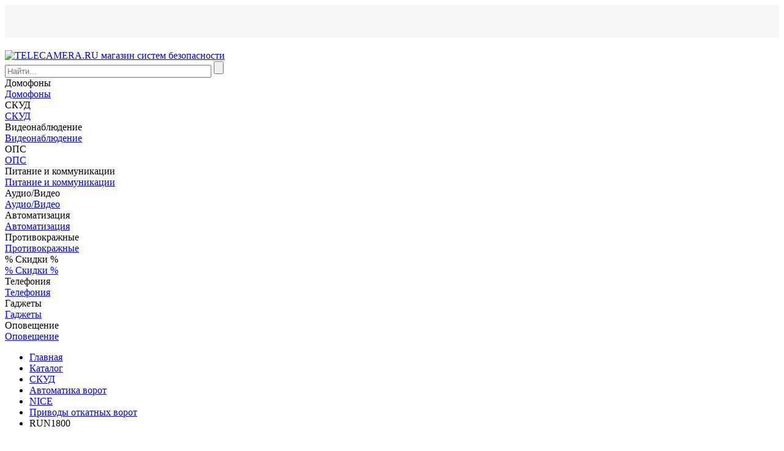

--- FILE ---
content_type: text/html; charset=windows-1251
request_url: https://www.telecamera.ru/catalog/Kontrol_dostupa/Avtomatika_vorot/NICE/Privody_otkatnykh_vorot/RUN1800.htm
body_size: 37460
content:
<!DOCTYPE html>
<html lang="ru">

<head>
    <!-- Google tag (gtag.js) -->
            <meta http-equiv="X-UA-Compatible" content="IE=edge">
    <meta name="viewport" content="width=device-width, initial-scale=1">
    <meta name="dcterms.modified" content="2026-01-31T02:51:36+03:00">
    <title>Привод для откатных ворот NICE RUN1800 — купить по цене 84759 руб. в интернет-магазине telecamera.ru</title>
    <link rel="apple-touch-icon" sizes="57x57" href="/apple-touch-icon-57x57.png">
    <link rel="apple-touch-icon" sizes="60x60" href="/apple-touch-icon-60x60.png">
    <link rel="apple-touch-icon" sizes="72x72" href="/apple-touch-icon-72x72.png">
    <link rel="apple-touch-icon" sizes="76x76" href="/apple-touch-icon-76x76.png">
    <link rel="apple-touch-icon" sizes="114x114" href="/apple-touch-icon-114x114.png">
    <link rel="apple-touch-icon" sizes="120x120" href="/apple-touch-icon-120x120.png">
    <link rel="apple-touch-icon" sizes="144x144" href="/apple-touch-icon-144x144.png">
    <link rel="apple-touch-icon" sizes="152x152" href="/apple-touch-icon-152x152.png">
    <link rel="apple-touch-icon" sizes="180x180" href="/apple-touch-icon-180x180.png">
    <link rel="icon" type="image/png" href="/favicon-32x32.png" sizes="32x32">
    <link rel="icon" type="image/png" href="/android-chrome-192x192.png" sizes="192x192">
    <link rel="icon" type="image/png" href="/favicon-96x96.png" sizes="96x96">
    <link rel="icon" type="image/png" href="/favicon-16x16.png" sizes="16x16">
    <link rel="manifest" href="/manifest.json">
    <meta name="msapplication-TileColor" content="#da532c">
    <meta name="msapplication-TileImage" content="/mstile-144x144.png">
    <meta name="theme-color" content="#ffffff">
    <script data-skip-moving="true" src="/bitrix/templates/ru/js/jquery.min.js"></script>
                                                        <meta property="fb:app_id" content="760816640747198">

    <meta property="og:title" content="Привод для откатных ворот NICE RUN1800 — купить по цене 84759 руб. в интернет-магазине telecamera.ru">
    <meta property="og:description" content="Привод для откатных ворот NICE RUN1800 в каталоге на сайте компании TELECAMERA.RU. Осуществляем доставку по СПб, Москве и всей России">
    <meta property="og:image" content="https://images.cdn.tetravaal.org/iblock/aab/aab0c807af926b7a3fdf545ffe246b20/2f8e7998_e5e5_11e5_e688_fb1efec58f15_2f8e79ac_e5e5_11e5_e688_fb1efec58f15.jpeghttps://www.telecamera.ru/bitrix/templates/ru/images/logo.png">
    <meta property="og:type" content="website">
    <meta property="og:site_name" content="TELECAMERA.RU — поставщик систем безопасности">
    <meta property="og:url" content="https://www.telecamera.ru/catalog/Kontrol_dostupa/Avtomatika_vorot/NICE/Privody_otkatnykh_vorot/RUN1800.htm">
    <meta property="og:locale" content="ru_RU">
    <meta http-equiv="Content-Type" content="text/html; charset=windows-1251" />
<meta name="robots" content="index, follow" />
<meta name="keywords" content="Товар Товар Привод для откатных ворот NICE RUN1800. Привод для откатных ворот до 1800 кг, 230В, интенсивность 42 цикла/час, скорость 0,17 м/с, охлаждение двигателя, автоматическое определение препятствий и увеличение усилия в холодную погоду электропривод с БУ (подходят приемники SMXI, SMXIS, OXI, OXIT). 0" />
<meta name="description" content="Привод для откатных ворот NICE RUN1800 в каталоге на сайте компании TELECAMERA.RU. Осуществляем доставку по СПб, Москве и всей России" />
<link rel="canonical" href="https://www.telecamera.ru/catalog/Kontrol_dostupa/Avtomatika_vorot/NICE/Privody_otkatnykh_vorot/RUN1800.htm" />
<script type="text/javascript" data-skip-moving="true">(function(w, d, n) {var cl = "bx-core";var ht = d.documentElement;var htc = ht ? ht.className : undefined;if (htc === undefined || htc.indexOf(cl) !== -1){return;}var ua = n.userAgent;if (/(iPad;)|(iPhone;)/i.test(ua)){cl += " bx-ios";}else if (/Windows/i.test(ua)){cl += ' bx-win';}else if (/Macintosh/i.test(ua)){cl += " bx-mac";}else if (/Linux/i.test(ua) && !/Android/i.test(ua)){cl += " bx-linux";}else if (/Android/i.test(ua)){cl += " bx-android";}cl += (/(ipad|iphone|android|mobile|touch)/i.test(ua) ? " bx-touch" : " bx-no-touch");cl += w.devicePixelRatio && w.devicePixelRatio >= 2? " bx-retina": " bx-no-retina";var ieVersion = -1;if (/AppleWebKit/.test(ua)){cl += " bx-chrome";}else if (/Opera/.test(ua)){cl += " bx-opera";}else if (/Firefox/.test(ua)){cl += " bx-firefox";}ht.className = htc ? htc + " " + cl : cl;})(window, document, navigator);</script>


<link href="/bitrix/js/intranet/intranet-common.min.css?166730916461199" type="text/css"  rel="stylesheet" />
<link href="/bitrix/css/main/bootstrap.css?1691226701140472" type="text/css"  rel="stylesheet" />
<link href="/bitrix/js/ui/design-tokens/dist/ui.design-tokens.min.css?167395167022029" type="text/css"  rel="stylesheet" />
<link href="/bitrix/js/ui/fonts/opensans/ui.font.opensans.min.css?16673091372320" type="text/css"  rel="stylesheet" />
<link href="/bitrix/js/main/popup/dist/main.popup.bundle.min.css?167213991925089" type="text/css"  rel="stylesheet" />
<link href="/bitrix/js/altasib.errorsend/css/window.css?16418887324771" type="text/css"  rel="stylesheet" />
<link href="/bitrix/cache/css/s1/ru/page_103f319d5916046c6aa44b56e5dcc2e8/page_103f319d5916046c6aa44b56e5dcc2e8_v1.css?1769802619132610" type="text/css"  rel="stylesheet" />
<link href="/bitrix/cache/css/s1/ru/template_6d6ba9f5ea7f537669c63870e9922baa/template_6d6ba9f5ea7f537669c63870e9922baa_v1.css?1769802615117313" type="text/css"  data-template-style="true" rel="stylesheet" />
<link href="/bitrix/panel/main/popup.min.css?167213991920774" type="text/css"  data-template-style="true"  rel="stylesheet" />







<link rel="stylesheet" type="text/css" href="/bitrix/themes/.default/webdebug.ruble/webdebug.ruble.a.css" />
        <!-- Google Analytics -->
    <script data-skip-moving="true">
        (function(i, s, o, g, r, a, m) {
            i['GoogleAnalyticsObject'] = r;
            i[r] = i[r] ||
                function() {
                    (i[r].q = i[r].q || []).push(arguments)
                }, i[r].l = 1 * new Date();
            a = s.createElement(o),
                m = s.getElementsByTagName(o)[0];
            a.async = 1;
            a.src = g;
            m.parentNode.insertBefore(a, m)
        })(window, document, 'script', '//www.google-analytics.com/analytics.js', 'ga');
        ga('create', 'UA-59100796-1', 'auto');
        ga('require', 'displayfeatures');
        ga('require', 'ec');
    </script>

    <!-- End Google Analytics -->

    </head>

<body itemscope itemtype="https://schema.org/WebPage">
    <div id="panel"></div>
<div id="top_menu" style="height: 54px; margin-bottom: 20px; background: #f8f8f8"></div>
                            <header class="header container-fluid" itemscope itemtype="https://schema.org/WPHeader">
            <div class="row fixed-block">
                <div class="sub-header-2">
                    <div class="container">
                        <div class="row">
                            <div class="col-lg-3 col-md-3 col-xs-12" id="logo-block">
                                <a class="header-logo margin-r-0" href="/"><img class="img-responsive logo" src="/bitrix/templates/ru/images/logo.png" itemprop="image" alt="TELECAMERA.RU магазин систем безопасности" title="TELECAMERA.RU магазин систем безопасности"></a>
                            </div>
                            <div class="col-lg-6 col-md-6 col-xs-12">
                                <div class="search-form">
<form action="/search/index.php">
	            	<div id="title-search-top">
	<form action="/search/index.php">
        <input name="q" id="title-search-input-top" value="" class="form-control input-lg" type="text" size="40" maxlength="100" autocomplete="off" placeholder="Найти...">
        <input  name="s" type="submit" value="" />
	</form>
	</div>
	</form>
</div>                            </div>
                            <div class="col-lg-3 col-md-3 col-xs-12">
                                <div id="basket">
                                                                    </div>
                            </div>
                        </div>
                        <div class="row">
                            <div class="col-lg-12 breadcrumb-top"></div>
                        </div>
                    </div>
                </div>
            </div>
        </header>

        <nav>
	<!-- <h1 hidden>Навигация по сайту</h1> -->
	<div class="container">
		<div class="owl-carousel owl-theme navigation" role="navigation" data-hash="5cfe16129b146353aae9ac9d3a5b2b5d" data-sectionid="0">
						     <div class="item visible-touchdevs" data-sub-navigation="menu_97">Домофоны</div>
				<a class="item hidden-touchdevs" href="/catalog/Domofony/" role="link" data-sub-navigation="menu_97">Домофоны</a>
							     <div class="item visible-touchdevs" data-sub-navigation="menu_126">СКУД</div>
				<a class="item hidden-touchdevs" href="/catalog/Kontrol_dostupa/" role="link" data-sub-navigation="menu_126">СКУД</a>
							     <div class="item visible-touchdevs" data-sub-navigation="menu_112">Видеонаблюдение</div>
				<a class="item hidden-touchdevs" href="/catalog/Videonablyudenie/" role="link" data-sub-navigation="menu_112">Видеонаблюдение</a>
							     <div class="item visible-touchdevs" data-sub-navigation="menu_243">ОПС</div>
				<a class="item hidden-touchdevs" href="/catalog/Okhranno_pozharnaya_signalizaciya/" role="link" data-sub-navigation="menu_243">ОПС</a>
							     <div class="item visible-touchdevs" data-sub-navigation="menu_166">Питание и коммуникации</div>
				<a class="item hidden-touchdevs" href="/catalog/Pitanie_i_kommunikacii/" role="link" data-sub-navigation="menu_166">Питание и коммуникации</a>
							     <div class="item visible-touchdevs" data-sub-navigation="menu_4816">Аудио/Видео</div>
				<a class="item hidden-touchdevs" href="/catalog/Audio_Video/" role="link" data-sub-navigation="menu_4816">Аудио/Видео</a>
							     <div class="item visible-touchdevs" data-sub-navigation="menu_1276">Автоматизация</div>
				<a class="item hidden-touchdevs" href="/catalog/Avtomatizaciya/" role="link" data-sub-navigation="menu_1276">Автоматизация</a>
							     <div class="item visible-touchdevs" data-sub-navigation="menu_2456">Противокражные</div>
				<a class="item hidden-touchdevs" href="/catalog/Protivokrazhnye_sistemy/" role="link" data-sub-navigation="menu_2456">Противокражные</a>
							     <div class="item visible-touchdevs" data-sub-navigation="menu_6295">% Скидки %</div>
				<a class="item hidden-touchdevs" href="/catalog/Skidki/" role="link" data-sub-navigation="menu_6295">% Скидки %</a>
							     <div class="item visible-touchdevs" data-sub-navigation="menu_6303">Телефония</div>
				<a class="item hidden-touchdevs" href="/catalog/Telefoniya/" role="link" data-sub-navigation="menu_6303">Телефония</a>
							     <div class="item visible-touchdevs" data-sub-navigation="menu_3775">Гаджеты</div>
				<a class="item hidden-touchdevs" href="/catalog/Gadzhety/" role="link" data-sub-navigation="menu_3775">Гаджеты</a>
							     <div class="item visible-touchdevs" data-sub-navigation="menu_4497">Оповещение</div>
				<a class="item hidden-touchdevs" href="/catalog/Opoveschenie/" role="link" data-sub-navigation="menu_4497">Оповещение</a>
						</div>
	</div>
	<div class="sub-navigation">
        <div class="container">
							<h2 hidden>Домофоны</h2>
				
				<div class="row sub-menu_97">
				</div>
								<h2 hidden>СКУД</h2>
				
				<div class="row sub-menu_126">
				</div>
								<h2 hidden>Видеонаблюдение</h2>
				
				<div class="row sub-menu_112">
				</div>
								<h2 hidden>ОПС</h2>
				
				<div class="row sub-menu_243">
				</div>
								<h2 hidden>Питание и коммуникации</h2>
				
				<div class="row sub-menu_166">
				</div>
								<h2 hidden>Аудио/Видео</h2>
				
				<div class="row sub-menu_4816">
				</div>
								<h2 hidden>Автоматизация</h2>
				
				<div class="row sub-menu_1276">
				</div>
								<h2 hidden>Противокражные</h2>
				
				<div class="row sub-menu_2456">
				</div>
								<h2 hidden>% Скидки %</h2>
				
				<div class="row sub-menu_6295">
				</div>
								<h2 hidden>Телефония</h2>
				
				<div class="row sub-menu_6303">
				</div>
								<h2 hidden>Гаджеты</h2>
				
				<div class="row sub-menu_3775">
				</div>
								<h2 hidden>Оповещение</h2>
				
				<div class="row sub-menu_4497">
				</div>
							<div class="slide up alt sub-navigation-close visible-touchdevs">
                <div class="circle"></div>
            </div>
		</div>
	</div>
</nav>

        <!--<div id="middle">-->
    
    <div id="compareList9J9wbd" class="compare_list bx_catalog-compare-list fix top left " style="display: none;"><!--'start_frame_cache_compareList9J9wbd'--><div class="bx_catalog_compare_count"></div><!--'end_frame_cache_compareList9J9wbd'--></div>
<section class="product">
	<div class="container">
		<ul itemscope itemtype="http://schema.org/BreadcrumbList" class="breadcrumb pr"><li itemprop="itemListElement" itemscope itemtype="http://schema.org/ListItem"><a href="/" title="Главная" itemprop="item"><span itemprop="name">Главная</span></a>&ensp;<meta itemprop="position" content="0" /></li><li itemprop="itemListElement" itemscope itemtype="http://schema.org/ListItem"><a href="/catalog/" title="Каталог" itemprop="item"><span itemprop="name">Каталог</span></a>&ensp;<meta itemprop="position" content="1" /></li><li itemprop="itemListElement" itemscope itemtype="http://schema.org/ListItem"><a href="/catalog/Kontrol_dostupa/" title="Контроль доступа" itemprop="item"><span itemprop="name">СКУД</span></a>&ensp;<meta itemprop="position" content="2" /></li><li itemprop="itemListElement" itemscope itemtype="http://schema.org/ListItem"><a href="/catalog/Kontrol_dostupa/Avtomatika_vorot/" title="Автоматика ворот" itemprop="item"><span itemprop="name">Автоматика ворот</span></a>&ensp;<meta itemprop="position" content="3" /></li><li itemprop="itemListElement" itemscope itemtype="http://schema.org/ListItem"><a href="/catalog/Kontrol_dostupa/Avtomatika_vorot/NICE/" title="NICE" itemprop="item"><span itemprop="name">NICE</span></a>&ensp;<meta itemprop="position" content="4" /></li><li itemprop="itemListElement" itemscope itemtype="http://schema.org/ListItem"><a href="/catalog/Kontrol_dostupa/Avtomatika_vorot/NICE/Privody_otkatnykh_vorot/" title="Приводы откатных ворот" itemprop="item"><span itemprop="name">Приводы откатных ворот</span></a>&ensp;<meta itemprop="position" content="5" /></li><li class="active">RUN1800</li></ul>		
    
<div id="requestPriceModal" class="modal fade" tabindex="-1" role="dialog" aria-labelledby="requestPriceModalLabel"
     aria-hidden="true">
    <div class="modal-dialog">
        <div class="modal-content">
            <div class="modal-header">
                <button type="button" class="close" data-dismiss="modal" aria-label="Close"><span
                            class="glyphicon glyphicon-remove" aria-hidden="true"></span></button>
                <h4 class="modal-title" id="requestPriceModalLabel">Запросить оптовую цену</h4>
            </div>
            <div class="modal-body">
                <iframe width="200" height="200" class="in-popup"></iframe>
            </div>
        </div>
    </div>
</div>
<div itemscope itemtype="http://schema.org/Organization">
    <meta itemprop="name" content="TELECAMERA.RU">
    <div itemprop="address" itemscope itemtype="http://schema.org/PostalAddress">
        <meta itemprop="streetAddress" content="м. «Нарвская», Бумажная ул, 18, БЦ «Портал» 2 этаж, офис 223">
        <meta itemprop="postalCode" content="190020">
        <meta itemprop="addressLocality" content="Санкт-Петербург">
        <meta itemprop="telephone" content="+7 812 426-30-50">
        <meta itemprop="email" content="shop@telecamera.ru">
    </div>
    <div itemprop="department" itemscope itemtype="http://schema.org/Organization">
        <meta itemprop="name" content="Офис в Санкт-Петербурге на Комендантском">
        <div itemprop="address" itemscope itemtype="http://schema.org/PostalAddress">
            <meta itemprop="streetAddress"
                  content="м. «Комендантский проспект», Комендантский пр., 4к2А, ТК «Круиз», 0 этаж, модуль 018">
            <meta itemprop="postalCode" content="197227">
            <meta itemprop="addressLocality" content="Санкт-Петербург">
        </div>
        <meta itemprop="telephone" content="+7 812 648-17-51">
        <meta itemprop="email" content="shop@telecamera.ru">
    </div>
</div>
<div style
    <schema itemscope="" itemtype="https://schema.org/Brand">
        <link itemprop="url"
              href="/vendor/NICE/">
        <meta itemprop="name" content="NICE">
        <meta itemprop="logo" content="https://images.cdn.tetravaal.org/resize_cache/1477620/edcb8dd55c5bb83f063c863df8619b6b/iblock/d90/d90f3a8bf6c988ddd838a2cd81c4fdae/logo_nice.jpg">
    </schema>
<div itemscope itemtype="http://schema.org/Product">
    <div data-name="Привод для откатных ворот NICE RUN1800" data-list="Карточка товара"
         data-category="Приводы откатных ворот"
         data-id="RUN1800"
         data-brand="NICE"
         class="bx_item_detail base-info bx_blue ajax-update"
         id="bx_127432541_45999">
        <div class="row">
                        <main class="container">
                <!-- Начало блока продукта -->
                                    <h1 itemprop="name" lang="ru">Привод для откатных ворот NICE RUN1800</h1>
                    <meta itemprop="category" content="Приводы откатных ворот">
                    <link itemprop="url" href="/catalog/Kontrol_dostupa/Avtomatika_vorot/NICE/Privody_otkatnykh_vorot/RUN1800.htm">
                    <meta itemprop="model"
                          content="RUN1800">
                    <meta itemprop="sku"
                          content="RUN1800">
                                <hr class="margin-t-10">
                <div class="row">
                    <div class="col-xs-12 col-sm-6">
                        <div class="product-favorite">
                            <!-- <img src="product_favorite_star_on.svg" width="50px" height="50px" alt="Товар в избранном"> -->
                            <img class="product-favorite-on"
                                 src="/bitrix/templates/ru/components/bma/catalog.element/base_new2/images/product_favorite_star_off.svg" width="50px"
                                 height="50px" alt="Добавить товар в избранное" hidden>
                        </div>
                        <div class="product-code-number">
                            Код: <span>41377      </span>
                        </div>
                                                <div class="label-discount2 hidden"></div>                        
                        <div class="owl-carousel owl-theme product">
                                                                                        <a itemprop="image" rel="group" class="item fancybox" href="https://images.cdn.tetravaal.org/iblock/aab/aab0c807af926b7a3fdf545ffe246b20/2f8e7998_e5e5_11e5_e688_fb1efec58f15_2f8e79ac_e5e5_11e5_e688_fb1efec58f15.jpeg" role="link"
                                   data-rel="main-gallery" title="Привод для откатных ворот NICE RUN1800">
                                    <img id="bx_127432541_45999_pict"                                            class="img-responsive " src="https://images.cdn.tetravaal.org/iblock/aab/aab0c807af926b7a3fdf545ffe246b20/2f8e7998_e5e5_11e5_e688_fb1efec58f15_2f8e79ac_e5e5_11e5_e688_fb1efec58f15.jpeg"
                                            alt="Привод для откатных ворот NICE RUN1800">
                                </a>
                                                            
                        </div>

                        <hr class="margin-10 margin-t-0">
                        <div class="row">
                            <div class="col-xs-12 col-sm-6 text-center">
                                <!--a href="#" class="btn btn-sm margin-l-10 margin-r-10 hidden"><span class="glyphicon glyphicon-th-list"></span> Сравнить</a-->
                                <!-- если товар не в сравнениях -->
                                <!-- <a href="#" class="btn btn-sm margin-l-10 margin-r-10 text-warning"><span class="glyphicon glyphicon-remove"></span> Не сравнивать</a>-->
                                <!-- если товар в сравнениях -->
                                                                    <a id="bx_127432541_45999_compare_link"
                                       class="btn btn-sm margin-l-10 margin-r-10" href="javascript:void(0)"><span
                                                class="glyphicon glyphicon-th-list"
                                                aria-hidden="true"></span> Сравнить                                    </a>
                                    <a href="javascript:void(0)" id="compare_del" rel="nofollow" title="Убрать"
                                       class="btn btn-sm margin-l-10 margin-r-10 text-warning"
                                       style="display:none"><span class="glyphicon glyphicon-remove"></span> Не
                                        сравнивать</a>
                                                            </div>
                            <div class="col-xs-12 col-sm-6 text-center">
                                <div class="reviews inline-block">
                                    <img class="loader" src="/bitrix/templates/ru/components/bma/catalog.element/base_new2/images/wait.gif"
                                         alt="Отзывы загружаются"> Отзывы загружаются
                                    <div class="col-xs-12" id="load"
                                         style="display:none">
	<div id="reviewModal" class="modal fade" tabindex="-1" role="dialog" aria-labelledby="reviewModalLabel" aria-hidden="true">
		<div class="modal-dialog">
			<div class="modal-content">
				<div class="modal-header">
					<button type="button" class="close" data-dismiss="modal" aria-label="Close"><span class="glyphicon glyphicon-remove" aria-hidden="true"></span></button>
					<h4 class="modal-title" id="reviewModalLabel">Оставить отзыв</h4>
				</div>
				<div class="modal-body">
					<iframe width="200" height="200" class="in-popup"></iframe>
				</div>
			</div>
		</div>
	</div>
<a name="reviews_list"></a>
<h2>Отзывы покупателей</h2>
<hr class="margin-t-10 margin-b-10">

<div class="row">
   <div class="col-xs-12 col-sm-7">
        <p class="alert alert-info text-center margin-b-10" role="alert">
            <span class="glyphicon glyphicon-thumbs-up" aria-hidden="true"></span>
                Публикуем отзывы реальных покупателей!
        </p>
    </div>
   <!-- <div class="col-sm-8 text-muted text-left">
	            <p>Пока о товаре нет отзывов. Ваш отзыв может стать первым.</p>
	        </div>-->
    <div class="col-xs-12 col-sm-5 text-right">
        <a rel="nofollow" href="https://www.telecamera.ru/ajax/product_review_form.php?ID=45999&amp;h=1563622920" class="open_ajax btn btn-primary margin-b-10"><span class="glyphicon glyphicon-pencil"></span> Разместите свой отзыв</a>
    </div>
    </div>
  <p></p>
<div style="display: none" id="avg_rating">

			<span class="b-icon m_rating_star m_in_list m_empty"></span><span class="b-icon m_rating_star m_in_list m_empty"></span><span class="b-icon m_rating_star m_in_list m_empty"></span><span class="b-icon m_rating_star m_in_list m_empty"></span><span class="b-icon m_rating_star m_in_list m_empty"></span>			<span class="count-reviews margin-l-10 margin-r-0"><small>Отзывов пока нет</small></span>
	<a rel="nofollow" class="open_ajax btn btn-sm" href="https://www.telecamera.ru/ajax/product_review_form.php?ID=45999&h=1563622920"><span class="glyphicon glyphicon-pencil"></span>Оставить отзыв</a>
</div>

</div>
                                </div>

                            </div>
                        </div>
                        
                        <hr class="margin-10 hidden-md hidden-lg">
                        <h2>Коротко о товаре</h2>
                        <p class="description" lang="ru">
                                                        Привод для откатных ворот NICE RUN1800. Привод для откатных ворот до 1800 кг, 230В, интенсивность 42 цикла/час, скорость 0,17 м/с, охлаждение двигателя, автоматическое определение препятствий и увеличение усилия в холодную погоду электропривод с БУ (подходят приемники SMXI, SMXIS, OXI, OXIT).                        <p><a id="full-desc-link" href="#description-tabs" role="button">Подробнее ></a></p>
                        </p>
                    </div>

                    <div class="col-xs-12 col-sm-6">
                        <div class="row">
                            <div class="col-md-1"></div>
                            <div class="col-xs-12 col-md-10">

                                <hr class="margin-10 hidden-md hidden-lg">
                                                                    <form class="row form-inline product-quantity text-center" aria-label="...">
                                        <div class="col-md-1"></div>
                                        <div class="col-xs-12 col-sm-6 col-md-5 text-center">
                                            <div class="inline-block product-quantity-number">
                                                <button type="button" class="btn btn-sm btn-minus"
                                                        id="bx_127432541_45999_quant_down">
                                                    <span class="glyphicon glyphicon glyphicon-minus"
                                                          aria-hidden="true"></span>
                                                </button>
                                                <div class="form-group">
                                                    <label class="sr-only" for="productQuantity">Количество
                                                        товара</label>
                                                    <div class="input-group input-group-sm">
                                                        <input class="form-control text-center padding-l-10 padding-r-10"
                                                               type="text"
                                                               value="1"
                                                               id="bx_127432541_45999_quantity"
                                                               name="quantity">
                                                        <div class="input-group-addon padding-l-10 padding-r-10">
                                                            &nbsp;шт.</div>
                                                    </div>
                                                </div>
                                                <button type="button" class="btn btn-sm btn-plus"
                                                        id="bx_127432541_45999_quant_up">
                                                    <span class="glyphicon glyphicon glyphicon-plus"
                                                          aria-hidden="true"></span>
                                                </button>
                                            </div>
                                        </div>
                                                                                <div class="col-xs-12 col-sm-6 col-md-5 text-center" itemprop="offers" itemtype="https://schema.org/Offer" itemscope>
                                            <div class="form-group">
                                                <div class="item_current_price inline-block valign-middle"
                                                     id="bx_127432541_45999_price">
                                                    <b>84 759</b><small></small></div>
                                                                                                    <div class="margin-l-10 text-muted item_old_price inline-block valign-middle opacity75">
                                                        <b><s id="bx_127432541_45999_old_price"></s></b></div>
                                                                                            </div>
                                            <meta itemprop="price" content="84759" /> 
                                            <meta itemprop="availability" content="https://schema.org/InStock" />
                                            <meta itemprop="priceCurrency" content="RUB" /> 
                                        </div>
                                    </form>
                                                                <div class="clearfix"></div>

                                                                                                    <div class="row margin-t-10">
                                        <div class="col-md-1"></div>
                                                                                    <div class="col-xs-6 col-md-5 text-center">
                                                                                                                                                                                                    <div id="" class="text-primary">
                                                        <a id="link-avail" data-id="45999"
                                                           class="btn btn-block text-muted"
                                                           data-bid="bx_127432541_45999" href="/ajax/avail.php"
                                                           title="Когда придёт товар?">
                                                            <img class="opacity75"
                                                                 src="/bitrix/templates/ru/components/bma/catalog.element/base_new2/images/product_by_order.svg"
                                                                 height="36px" alt="">
                                                        </a>
                                                        <br>
                                                        Под заказ
                                                    </div>
                                                                                            </div>
                                                                                <div id="requestPriceModal" class="modal fade" tabindex="-1" role="dialog"
                                             aria-labelledby="requestPriceModalLabel" aria-hidden="true">
                                            <div class="modal-dialog">
                                                <div class="modal-content">
                                                    <div class="modal-header">
                                                        <button type="button" class="close" data-dismiss="modal"
                                                                aria-label="Close"><span
                                                                    class="glyphicon glyphicon-remove"
                                                                    aria-hidden="true"></span></button>
                                                        <h4 class="modal-title" id="requestPriceModalLabel">Запросить
                                                            оптовую цену</h4>
                                                    </div>
                                                    <div class="modal-body">
                                                        <iframe width="200" height="200" class="in-popup"></iframe>
                                                    </div>
                                                </div>
                                            </div>
                                        </div>
                                        <div class="col-xs-6 col-md-5 text-left">
                                            <a href="https://www.telecamera.ru/ajax/catalog/wholesale.php?ID=45999"
                                               target="_blank" data-title="Запросить оптовую цену"
                                               data-iframe-src="https://www.telecamera.ru/ajax/catalog/wholesale_form.php?ID=45999"
                                               class="btn btn-default btn-block btn-sm send-question"><span
                                                        class="text-primary">Запросить оптовую</span></a>
                                            <a href="/catalog/deal.php?ID=45999" rel="nofollow"
                                               class="btn btn-block btn-xs">Нашли дешевле?</a>
                                        </div>

                                    </div>

                                    <div class="row">
                                        <div class="col-md-1"></div>
                                        <div class="col-xs-12 col-md-10">
                                            <div class="u-hr">
                                                                                                    <small>
                                                <span href="#" class="text-success rub" id="bonus" data-toggle="tooltip"
                                                      title="" data-placement="top"
                                                      data-original-title="Сумма зачисляется на виртуальный счет пользователя интернет-магазина и может быть использована для оплаты до 20% суммы заказа без учета доставки. Только при оформлении заказа на сайте.">
                                                    Вернем 1 185 
                                                </span>
                                                    </small>
                                                    
                                                                                            </div>
                                        </div>
                                    </div>
                                
                                

                                <div class="row text-center padding-t-10 padding-b-10"
                                     id="bx_127432541_45999_basket_actions"
                                     style="display: block;">
                                    <div class="col-xs-12 col-md-1"></div>
                                                                            <div class=" col-xs-12 col-md-10 bx_catalog_item_controls_blocktwo">
                                            <a rel="nofollow" role="button"
                                               class="btn-primary-new btn btn-success btn-lg btn-block btn-buy-product-lg text-uppercase"
                                               href="javascript:void(0)" id="bx_127432541_45999_add_basket_link">

                                                Купить
                                            </a>
                                        </div>
                                        
                                </div>
                                                                                                        <table class="table table-condensed product-list-info">
                                        <thead>
                                        <tr>
                                            <th>Способы получения:</th>
                                        </tr>
                                        </thead>
                                        <tfoot>
                                        <tr>
                                            <td class="text-right">
                                                <a href="javascript:void(0)" id="sum_delivery" class="btn-sm"
                                                   role="button"><span class="glyphicon glyphicon-refresh"></span>
                                                    Рассчитать доставку</a>
                                            </td>
                                        </tr>
                                        </tfoot>
                                        <tbody>
                                            <tr>
                                                <td>
                                                    <div id="static_delivery">
                                                        <div class="loader"><img
                                                                    style="width: 20px; height:20px"
                                                                    src="/bitrix/templates/ru/components/bma/catalog.element/base_new2/images/wait.gif"
                                                                    alt="Идет рассчет"> Рассчитывается доставка. Пожалуйста,
                                                            подождите...
                                                        </div>
                                                    </div>
                                                </td>
                                            </tr>
                                        </tbody>
                                    </table>
                                    <div class="popover fade right in" role="tooltip" id="popover543831"
                                         style="top: 220px; left: 200px; display:none;"
                                         onmouseover="$(this).css('display', 'block');"
                                         onmouseout="$(this).css('display', 'none');">
                                        <div class="arrow" style="top: 10%;"></div>
                                        <h3 class="popover-title">Офис Нарвская</h3>
                                        <div class="popover-content">
                                            <div class="title">Адрес</div>
                                            м. «Нарвская», Бумажная ул, 18, БЦ «Портал» 2 этаж, офис 223 (для входа
                                            необходим паспорт)<br>
                                            <div class="title">График работы</div>
                                            пн-пт 9:00–18:00<br>
                                            <div class="title">Как добраться</div>
                                            м. Нарвская, пройти по площади Стачек против часовой стрелки до Нарвского
                                            пр., далее по Нарвскому 150 метров до Бумажной ул., налево по Бумажной 450
                                            метров до БЦ Портал, главный вход справа от EuroAuto, 2-й этаж, из лифта
                                            направо, офис 223. Не забудьте взять с собой удостоверение личности.<br>
                                            <div class="title">Дополнительно</div>
                                            Оплата наличными или банковской картой при получении.<br><b>Для посещения БЦ
                                                обязателен паспорт!</b><br>
                                        </div>
                                    </div>
                                    <div class="popover fade right in" role="tooltip" id="popover543832"
                                         style="top: 220px;left: 200px;display: none;"
                                         onmouseover="$(this).css('display', 'block');"
                                         onmouseout="$(this).css('display', 'none');">
                                        <div class="arrow" style="top: 20%;"></div>
                                        <h3 class="popover-title">Офис Комендантский</h3>
                                        <div class="popover-content">
                                            <div class="title">Адрес</div>
                                            м. «Комендантский проспект», Комендантский пр., 4к2А, ТК «Круиз», 0 этаж,
                                            модуль 018<br>
                                            <div class="title">График работы</div>
                                            пн-пт 11:00–18:00<br>
                                            <div class="title">Как добраться</div>
                                            м. Комендантский проспект, перейти через пр. Испытателей, мимо Макдоналдса
                                            пройти насквозь через ТК Променад, зайти в ТК Круиз, лестница вниз на
                                            нулевой этаж, двадцать метров прямо, модуль 018 справа.<br>
                                            <div class="title">Дополнительно</div>
                                            Оплата наличными или банковской картой при получении.<br>
                                        </div>
                                    </div>
                                    <div id="deliveryModal" class="modal fade" tabindex="-1" role="dialog"
                                         aria-labelledby="deliveryModalLabel" aria-hidden="true">
                                        <div class="modal-dialog modal-lg">
                                            <div class="modal-content">
                                                <div class="modal-header">
                                                    <button type="button" class="close" data-dismiss="modal"
                                                            aria-label="Close"><span class="glyphicon glyphicon-remove"
                                                                                     aria-hidden="true"></span></button>
                                                    <h4 class="modal-title" id="deliveryModalLabel">Стоимость и сроки
                                                        доставки</h4>
                                                    <div class="location"></div>
                                                </div>
                                                <div class="modal-body">
                                                    <div class="loader"><img
                                                                src="/bitrix/templates/ru/components/bma/catalog.element/base_new2/images/wait.gif"
                                                                alt="Идет рассчет"> Рассчитывается доставка. Пожалуйста,
                                                        подождите...
                                                    </div>
                                                </div>
                                            </div>
                                        </div>
                                    </div>
                                    <table class="table table-condensed product-list-info">
                                        <thead>
                                        <tr>
                                            <th colspan="2">Способы оплаты (без комиссии):</th>
                                        </tr>
                                        </thead>
                                        <tbody>
                                        <tr>
                                            <td class="nospace">
                                                <img class="opacity50 pull-left margin-r-10"
                                                     src="/bitrix/templates/ru/components/bma/catalog.element/base_new2/images/product_cash.svg"
                                                     height="20px" alt=""> Наличный расчёт
                                            </td>
                                            <!-- <td rowspan="3" align="right">
                                                <img class="opacity50" src="product_payment_cart_visa.svg" width="48px" alt="">
                                                <img class="opacity50" src="product_payment_cart_maestro.svg" width="48px" alt="">
                                                <img class="opacity50" src="product_payment_cart_mastercard.svg" width="48px" alt="">
                                                <img class="opacity50" src="product_payment_cart_mir.svg" width="48px" alt="">
                                            </td> -->
                                        </tr>
                                        <tr>
                                            <td class="nospace">
                                                <img class="opacity50 pull-left margin-r-10"
                                                     src="/bitrix/templates/ru/components/bma/catalog.element/base_new2/images/product_payment_card.svg"
                                                     height="20px" alt=""> Банковской картой
                                            </td>
                                        </tr>
                                        <tr>
                                            <td class="nospace">
                                                <img class="opacity50 pull-left margin-r-10"
                                                     src="/bitrix/templates/ru/components/bma/catalog.element/base_new2/images/product_payment_invoice.svg"
                                                     height="20px" alt=""> Безналичный расчёт
                                            </td>
                                        </tr>
                                        </tbody>
                                    </table>

                                    <div class="media alert-info margin-t-10 padding-10">
                                        <div class="media-left opacity75 hidden-xs">
                                            <img src="/bitrix/templates/ru/components/bma/catalog.element/base_new2/images/product_return.svg" alt=""
                                                 class="media-object padding-10" width="64">
                                        </div>
                                        <div class="media-body table-sell">
                                            <b>Возврат и обмен:</b><br>
                                            <small class="margin-0" lang="ru">Мы примем обратно купленный у нас товар в
                                                течение 14 дней, если Вы не начали им пользоваться и не повредили
                                                упаковку.</small>
                                        </div>
                                    </div>
                                                            </div>
                            <div class="col-md-1"></div>
                        </div>
                    </div>
                </div>
                <!-- Начало добавления опций -->
                                <!--'start_frame_cache_BkBw8C'-->
	<div id="sale_gift_product_215010631" class="sale_prediction_product_detail_container"></div>

		<!--'end_frame_cache_BkBw8C'-->                                                    <div id="section_popularity" data-ts="1769806800" data-id="45999"
                         data-hash="c0b97bdae644bae07c07523ef11cd22a"
                         style="display: none;"></div>
                
                <div id="also-bought-wrapper" class="ajax-loading"></div>

                <!--<div class="advantages">
                <div class="row">
                    <div class="col-lg-4 col-xs-12 green-block">
                        <div class="title">Возврат и обмен</div>
                        <div class="text">Мы примем обратно купленный у нас товар в течение 14 дней, если Вы не начали им пользоваться и не повредили упаковку.</div>
                    </div>
                    <div class="col-lg-4 col-xs-12 orange-block">
                        <div class="title">Оплата при получении</div>
                        <div class="text">Для заказа большей части товаров не требуется предоплата, а при оплате по безналичному расчету цена не изменится.</div>
                    </div>
                    <div class="col-lg-4 col-xs-12 blue-block">
                        <div class="title">Пункты выдачи</div>
                        <div class="text">Воспользуйтесь быстрой недорогой доставкой через партнерскую сеть пунктов выдачи по всей России.</div>
                    </div>
                </div>
            </div>

                            <div id="related-wrapper" class="ajax-loading">
                    <div class="related"></div>
                </div>
            -->
                <div class="description-tabs">
                    <!-- Nav tabs-->
                    <!-- <ul class="nav nav-tabs" role="tablist">
                    <li role="presentation" class="active"><a class="ellipsis" href="#tab-detail" name="description-tabs" aria-controls="tab-detail" role="tab" data-toggle="tab">Детали</a></li>
                                                                                                </ul>-->

                    <!-- Tab panes -->
                    <div>
                        <div role="tabpanel" id="tab-detail">
                                                                                                                
                                <h2>Описание NICE RUN1800</h2>   
                                <hr class="margin-t-10 margin-b-10">
                                <a href="/vendor/NICE/"><img class="pull-right" src="https://images.cdn.tetravaal.org/resize_cache/1477620/edcb8dd55c5bb83f063c863df8619b6b/iblock/d90/d90f3a8bf6c988ddd838a2cd81c4fdae/logo_nice.jpg" alt=""></a><div><b>Описание:</b><br>
Для откатных ворот массой до 1800 кг. с технологией Nice BlueBUS. 
230В, интенсивность 42 цикла/час, скорость 0,17 м/с, охлаждение двигателя, автоматическое определение препятствий и увеличение усилия в холодную погоду. <br>

Привод с принудительной вентиляцией, с электромеханическим конечным выключателем. Пригоден для работы в экстремальных условиях. Совместим с системами Solemyo и Opera. <br>

Простая установка: система BlueBUS позволяет выполнять при помощи всего двух проводов подключения между блоком управления и до 15 устройств управления, безопасности и сигнальных устройств. <br>
Надежный: точные и надежные настройки ускорения и замедления в начале и в конце каждой операции. <br>
Усовершенствованный датчик температуры: Run позволяет регулировать усилие привода, исходя из климатических и погодных условий, одновременно контролируя тепловую защиту и интенсивность вентиляции в зависимости от зафиксированной температуры. <br>
Назначение ведущего/ведомого: автоматическая синхронизация 2 электро- приводов позволяет автоматизировать откатные ворота с двумя противоположными створками. <br>
Практичный и функциональный: блок управления размещаются внутри Run и могут подключаться при помощи удобного разъема. <br>
Бесшумный: электродвигатель с редуктором на подшипниках. <br>
Безупречное движение: инвертор позволяет преобразовать переменный однофазный ток 230 В для питания и приведения в действие трехфазного привода, воздействуя на частоту, чтобы регулировать скорость работы системы автоматизации в интервале от 8,2 м/мин до 15,4 м/мин. В фазе замедления системы автоматизации инвертор взаимодействует с блоком управления и увеличивает крутящий момент, таким образом, улучшая эффективность работы системы и снижая риск заклинивания системы при наезде на препятствие.







<br />
                                <h3 lang="ru">
                                    Характеристики NICE RUN1800</h3>

                                <table class="table table-striped table-name-val panel panel-default">
                                                                            <tr>
                                            <td class="name text-right"
                                                width="50%">Гарантия:
                                            </td>
                                            <td class="val">12 месяцев</td>
                                        </tr>
                                                                    </table>


                                                    </div>

                                                <div class="row">
                            <div class="col-xs-12">
                                <h2 lang="ru">Файлы
                                    для NICE RUN1800</h2>
                                <hr class="margin-t-10 margin-b-10">
                                <div class="row">
                                    <div class="col-sm-8 text-left">
                                                                                                                                                                </div>
                                    <div class="col-sm-4 text-right">
	<button class="btn btn-primary files_modal"><span class="glyphicon glyphicon-download-alt" aria-hidden="true"></span> Запросить документацию</button></div>
	<div id="filesModal" class="modal fade" tabindex="-1" role="dialog" aria-labelledby="filesModalLabel" aria-hidden="true">
	    <div class="modal-dialog">
	        <div class="modal-content">
	            <div class="modal-header">
	                <button type="button" class="close" data-dismiss="modal" aria-label="Close"><span class="glyphicon glyphicon-remove" aria-hidden="true"></span></button>
	                <h4 class="modal-title text-center" id="filesModalLabel">Запрос документации</h4>
	            </div>
	            <div class="modal-body">
	                <form action="/catalog/Kontrol_dostupa/Avtomatika_vorot/NICE/Privody_otkatnykh_vorot/RUN1800.htm" method="post" class="form-horizontal" id="form_files_req">
	                    <input type="hidden" name="productID" value="45999">
	                    <input type="hidden" name="ajax" value="Y">
	                    <input type="hidden" name="action" value="files_request">
	                    <input type="hidden" name="back_page" value="/catalog/Kontrol_dostupa/Avtomatika_vorot/NICE/Privody_otkatnykh_vorot/RUN1800.htm">
	                    <input type="hidden" name="ELEMENT_ID" value="45999">
	                    <input type="hidden" name="DONT_REDIRECT" value="Y">
	                    <input type="hidden" name="save_product_review" value="Y">
	                    <input type="hidden" name="sessid" id="files_sessid" value="">
	                    <input type="hidden" name="send_comment" value="send_comment">
	                    <div class="form-group">
	                        <label for="user_first_name" class="col-sm-4 control-label">Тип документа <span class="required">*</span></label>
	                        <div class="col-sm-8">
			<div class="radio">
			  <label><input type="radio" name="type" value="instruction">Запросить инструкцию</label>
			</div>
			<div class="radio">
			  <label><input type="radio" name="type" value="certificate">Запросить сертификат</label>
			</div>
			<div class="radio">
			  <label><input type="radio" name="type" value="passport">Запросить паспорт</label>
			</div></div>
                        </div>
	                    <div class="form-group">
		                    <div class="col-sm-offset-4 col-sm-8">
			                    <div class="checkbox">
			                        <label><input type="checkbox" checked name="post_forum"> Спросить на форуме</label>
			                    </div>
		                    </div>
	                    </div>
	                    <div class="form-group">
		                    <label for="files_comment" class="col-sm-4 control-label">Комментарий</label>
	                        <div class="col-sm-8">
	                            <textarea class="form-control" name="files_comment" id="files_comment" rows="2"></textarea>
                            </div>
	                    </div>
	                    <div class="form-group">
                            <div class="col-sm-offset-4 col-sm-8">
	                            <button type="submit" class="btn btn-success" id="send_files_req">Отправить запрос</button>
                            </div>
                        </div>
                        <div class="disclaimer">Вы соглашаетесь с обработкой персональных данных в соответствии с <a target="_blank" href="https://www.telecamera.ru/legal/personal_data_policy.pdf">Политикой</a></div>
	                </form>
	                <div class="alert" id="files_alert"></div>
	            </div>
	        </div>
	    </div>
	</div>                                </div>
                            </div>
                        </div>
                        <div class="row">
                            <div class="col-xs-12">
	<div id="reviewModal" class="modal fade" tabindex="-1" role="dialog" aria-labelledby="reviewModalLabel" aria-hidden="true">
		<div class="modal-dialog">
			<div class="modal-content">
				<div class="modal-header">
					<button type="button" class="close" data-dismiss="modal" aria-label="Close"><span class="glyphicon glyphicon-remove" aria-hidden="true"></span></button>
					<h4 class="modal-title" id="reviewModalLabel">Оставить отзыв</h4>
				</div>
				<div class="modal-body">
					<iframe width="200" height="200" class="in-popup"></iframe>
				</div>
			</div>
		</div>
	</div>
<a name="reviews_list"></a>
<h2>Отзывы покупателей</h2>
<hr class="margin-t-10 margin-b-10">

<div class="row">
   <div class="col-xs-12 col-sm-7">
        <p class="alert alert-info text-center margin-b-10" role="alert">
            <span class="glyphicon glyphicon-thumbs-up" aria-hidden="true"></span>
                Публикуем отзывы реальных покупателей!
        </p>
    </div>
   <!-- <div class="col-sm-8 text-muted text-left">
	            <p>Пока о товаре нет отзывов. Ваш отзыв может стать первым.</p>
	        </div>-->
    <div class="col-xs-12 col-sm-5 text-right">
        <a rel="nofollow" href="https://www.telecamera.ru/ajax/product_review_form.php?ID=45999&amp;h=1563622920" class="open_ajax btn btn-primary margin-b-10"><span class="glyphicon glyphicon-pencil"></span> Разместите свой отзыв</a>
    </div>
    </div>
  <p></p>
<div style="display: none" id="avg_rating">

			<span class="b-icon m_rating_star m_in_list m_empty"></span><span class="b-icon m_rating_star m_in_list m_empty"></span><span class="b-icon m_rating_star m_in_list m_empty"></span><span class="b-icon m_rating_star m_in_list m_empty"></span><span class="b-icon m_rating_star m_in_list m_empty"></span>			<span class="count-reviews margin-l-10 margin-r-0"><small>Отзывов пока нет</small></span>
	<a rel="nofollow" class="open_ajax btn btn-sm" href="https://www.telecamera.ru/ajax/product_review_form.php?ID=45999&h=1563622920"><span class="glyphicon glyphicon-pencil"></span>Оставить отзыв</a>
</div>

</div>
                        </div>

                        <div class="row">
                            <div class="col-xs-12">
                                <h2>Остались вопросы? Спросите&nbsp;эксперта</h2>
                                <hr class="margin-t-10 margin-b-10">
                                


<a name="discussion_form"></a>
<div id="discussion">
    <div class="row">
        <div class="col-xs-12 col-sm-8 col-sm-offset-2 col-md-6 col-md-offset-3 text-center">
            <a class="btn btn-success" href="#" id="auth_link"><span class="glyphicon glyphicon-send margin-r-10"></span><span>Задать вопрос...</span></a>
        </div>
    </div>
</div>
<div id="authModal" class="modal fade" tabindex="-1" role="dialog" aria-labelledby="authModalLabel" aria-hidden="true">
    <div class="modal-dialog modal-sm">
        <div class="modal-content">
            <div class="modal-header">
                <button type="button" class="close" data-dismiss="modal" aria-label="Close"><span class="glyphicon glyphicon-remove" aria-hidden="true"></span></button>
                <div class="modal-title" id="authModalLabel">Войти на сайт</div>
            </div>
            <div class="modal-body"></div>
        </div>
    </div>
</div>

                            </div>
                        </div>

                    </div>
                                                                                                </div>
        </div>

        <div id="element-solutions-wrapper" class="ajax-loading">
            <div class="element-solutions">
                            </div>
        </div>

        <!-- Начало блока статьи -->
                    <h2 class="main">Статьи <a class="btn pull-right btn-sm padding-0 text-muted" href="/content/articles/"
                                       role="button"><span class="glyphicon glyphicon-new-window"
                                                           aria-hidden="true"></span> Cмотреть все</a></h2>

            <div class="owl-carousel owl-theme articles" >

                                    <a href="/content/articles/s6655/e47921/" class="item u-cf"
                       lang="ru" >
                        <img class="margin-r-10" src="https://images.cdn.tetravaal.org/iblock/c9e/c9ef338511dd554da72784bd4929fc3b/cf125e81a0a53f6818087a1121794277.jpg" alt="Привод для откатных ворот NICE RUN1800"
                             role="link">
                        <h3 class="margin-b-10">Биометрические технологии по рисунку вен ладони. Решения для банков</h3>
                        <p class="margin-b-0">В 2004 году крупнейшие банки Японии, такие как Ogaki Kyoritsu Bank, Suruga Bank, The Hiroshima Bank и The Bank of IKEDA, внедрили систему биометрической идентификации по венам ладо...</p>
                    </a>
                                    <a href="/content/articles/s6643/e51516/" class="item u-cf"
                       lang="ru" >
                        <img class="margin-r-10" src="https://images.cdn.tetravaal.org/resize_cache/1477292/4579f3b5eb1bae2b3f70e03cd62ad085/iblock/4b0/4b0921f0794bec372c57176febf618f3/elmag_pro.png" alt="Привод для откатных ворот NICE RUN1800"
                             role="link">
                        <h3 class="margin-b-10">Как собрать простую систему контроля доступа</h3>
                        <p class="margin-b-0">Если вы столкнулись с необходимостью установить систему доступа в помещение и теряетесь в бесконечном списке комплектующих, читайте эту статью, и вы узнаете, как подобрать оборудов...</p>
                    </a>
                                    <a href="/content/articles/s6657/e47708/" class="item u-cf"
                       lang="ru" >
                        <img class="margin-r-10" src="https://images.cdn.tetravaal.org/iblock/aa3/aa34fd5e73abd14ccd04655a086edc8d/388_m.jpg" alt="Привод для откатных ворот NICE RUN1800"
                             role="link">
                        <h3 class="margin-b-10">Основные параметры биометрических систем</h3>
                        <p class="margin-b-0"><p align="left">
	 В настоящее время наблюдается бурное развитие биометрических систем контроля и допуска (далее биометрии) как за рубежом, так и в России. Действительно, использование биометрии ...</p></p>
                    </a>
                                    <a href="/content/articles/s6655/e47706/" class="item u-cf"
                       lang="ru" >
                        <img class="margin-r-10" src="https://images.cdn.tetravaal.org/iblock/949/94959a442a3bf3b967c86fc529559639/predyavlenie_beskontaktnyh_kart_dostupa_posetitelej_tbc01.jpg" alt="Привод для откатных ворот NICE RUN1800"
                             role="link">
                        <h3 class="margin-b-10">Почему карты доступа до сих пор востребованы?</h3>
                        <p class="margin-b-0">Современные технологии открывают огромные перспективы для систем контроля доступа. Однако новейшие системы видеофиксации, биометрическая идентификация, использование смартфонов в С...</p>
                    </a>
                                    <a href="/content/articles/s6655/e47705/" class="item u-cf"
                       lang="ru" >
                        <img class="margin-r-10" src="https://images.cdn.tetravaal.org/iblock/5b1/5b11c5ef3195235e1a0a903484679e66/2846022medium.jpg" alt="Привод для откатных ворот NICE RUN1800"
                             role="link">
                        <h3 class="margin-b-10">СКУД и учет рабочего времени. Больше внимания к деталям!</h3>
                        <p class="margin-b-0">Имея данные о фактическом времени входа и выхода сотрудников на территорию, а также в отдельные цеха, подразделения и даже кабинеты предприятия, логично использовать эту информацию...</p>
                    </a>
                                    <a href="/content/articles/s6657/e47922/" class="item u-cf"
                       lang="ru" >
                        <img class="margin-r-10" src="https://images.cdn.tetravaal.org/iblock/a62/a62c803169aa7ec495cc00aee9de28af/ss_4_2011_104_106_fr_1.jpg" alt="Привод для откатных ворот NICE RUN1800"
                             role="link">
                        <h3 class="margin-b-10">Слабое звено в банковских системах доступа</h3>
                        <p class="margin-b-0">Если надежность какого-либо элемента системы значительно ниже надежности остальных, то и уровень надежности всей системы будет определяться уровнем надежности этого самого слабого ...</p>
                    </a>
                                    <a href="/content/articles/s6657/e986/" class="item u-cf"
                       lang="ru" >
                        <img class="margin-r-10" src="https://images.cdn.tetravaal.org/iblock/9ad/9adb8dd4721fa38ff1fa6a7bed976ae3/icon.jpg" alt="Привод для откатных ворот NICE RUN1800"
                             role="link">
                        <h3 class="margin-b-10">Торговая марка VIZIT (Визит): домофоны, видеодомофоны, системы контроля доступа</h3>
                        <p class="margin-b-0">Под торговой маркой VIZIT ("Визит") компания "МОДУС-Н" производит домофоны, видеодомофоны, системы контроля доступа и аксессуары для них.</p>
                    </a>
                                    <a href="/content/articles/s6655/e48938/" class="item u-cf"
                       lang="ru" >
                        <img class="margin-r-10" src="https://images.cdn.tetravaal.org/iblock/70b/70bf22b9350f4cd5f7c94c0345bce41e/ucm7_pajpsy.jpg" alt="Привод для откатных ворот NICE RUN1800"
                             role="link">
                        <h3 class="margin-b-10">Учет рабочего времени с использованием биометрии по венам ладоней. Преимущества и перспективы</h3>
                        <p class="margin-b-0">Сегодня многие руководители и HR-менеджеры задаются вопросами: как улучшить трудовую дисциплину на предприятии и возможно ли оперативно отслеживать перемещения персонала? Для решен...</p>
                    </a>
                                    <a href="/content/articles/s6655/e48037/" class="item u-cf"
                       lang="ru" >
                        <img class="margin-r-10" src="https://images.cdn.tetravaal.org/iblock/6ba/6bae849296fa5b2505e852d358d2a473/image_from_xs4_mini_a5_eng_1.jpg" alt="Привод для откатных ворот NICE RUN1800"
                             role="link">
                        <h3 class="margin-b-10">Электронные замки и цилиндры: перспективы в сегменте СКУД</h3>
                        <p class="margin-b-0">Электронные замки эволюционировали с момента появления в 1970-х гг. первых гостиничных карточных замков &#40;которые были даже не электронными, а механическими – они открывались, е...</p>
                    </a>
                                    <a href="/content/articles/s6656/e19635/" class="item u-cf"
                       lang="ru" >
                        <img class="margin-r-10" src="https://images.cdn.tetravaal.org/iblock/470/470234b33361e60a43ae228f69733108/f9b9c626ee5627af1355bfcdb2553a24_xl.jpg" alt="Привод для откатных ворот NICE RUN1800"
                             role="link">
                        <h3 class="margin-b-10">Эффективный учет рабочего времени</h3>
                        <p class="margin-b-0"><p>
	 Как избежать крупных убытков в вашей компании? Читайте далее.
</p></p>
                    </a>
                
            </div>

                <!-- Конец блока статьи -->
        
        

                
        
        
                

        <!-- Rating@Mail.ru counter dynamic remarketing appendix -->
        
        <!-- // Rating@Mail.ru counter dynamic remarketing appendix -->
        <div style="display:none!important;">
            
                    </div>

        </main>

    </div>
</div>
                         	
		
		<input type="hidden" name="sessid" id="sessid_2" value="9f5f10cc355167a1344675d717f1ea62" />	

	

				<div class="installation_banner" style="display: none;">
<section class="installation2">
    <div class="logo text-center">
        <img src="/bitrix/templates/ru/components/psa/catalog.viewed.products.ajax/.default/images/logo.png" width="100%" max-width="230px">
    </div>
    <div class="cta text-center">
        <div>
            <a class="more" href="https://www.telecamera.ru/pro/vorota/"><b class="margin-10">Подберём оборудование, установим, настроим <br />и возьмём на обслуживание!</b><br>
            <b class="margin-10">Обратитесь в нашу сервисную фирму!</b></a>
        </div>
    </div>
    <div class="form">
        <div class="loged">
            <button type="button" data-toggle="modal" data-target="#popup_callback_banner" class="btn btn-l-g btn-default btn-block">Свяжитесь со мной!</button>
        </div>
    </div>
    <a class="ins-more" href="https://www.telecamera.ru/pro/vorota/">Подробнее...</a>
    <div class="ins-hover">
        <div>
            <a class="more" href="https://www.telecamera.ru/pro/vorota/">Проектируем и устанавливаем системы безопасности с 2006 года.<br/> Обращайтесь к нам!</a>
        </div>
        <a class="ins-more" href="https://www.telecamera.ru/pro/vorota/">Подробнее...</a>
    </div>
</section>
<section class="installation-form">
    <div class="loged">
        <button type="button" data-toggle="modal" data-target="#popup_callback_banner" class="btn btn-l-g btn-default btn-block">Свяжитесь со мной!</button>
    </div>
</section>
<div id="popup_callback_banner" class="modal bs-example-modal-md fade" role="dialog" aria-labelledby="callbackLabel" aria-hidden="true">
    <div class="modal-dialog modal-md">
        <div class="modal-content">
            <div class="modal-header">
                <button type="button" class="close glyphicon glyphicon-remove" data-dismiss="modal" aria-label="Close"><span aria-hidden="true"></span></button>
                <p class="modal-title" id="callbackLabel">Заказ обратного звонка</p>
            </div>
            <div class="modal-body">
                <div class="container-fluid">
                    <div class="callback_form">
						<div id="comp_315972425c6762736a99093ffe672b75"><form class="form-horizontal" name="SIMPLE_FORM_1" action="/catalog/Kontrol_dostupa/Avtomatika_vorot/NICE/Privody_otkatnykh_vorot/RUN1800.htm?SECTION_ID=Kontrol_dostupa%2FAvtomatika_vorot%2FNICE%2FPrivody_otkatnykh_vorot&amp;ELEMENT_ID=RUN1800" method="POST" enctype="multipart/form-data"><input type="hidden" name="bxajaxid" id="bxajaxid_315972425c6762736a99093ffe672b75_8BACKi" value="315972425c6762736a99093ffe672b75" /><input type="hidden" name="AJAX_CALL" value="Y" /><input type="hidden" name="sessid" id="sessid_3" value="9f5f10cc355167a1344675d717f1ea62" /><input type="hidden" name="WEB_FORM_ID" value="1" />							<div class="form-group">
			                <label for="input_1_NAME" class="col-sm-3 control-label">ФИО&nbsp;<span class="required">*</span></label>
                <div class="col-sm-9">
                    <input id="input_1_NAME" type="text"  class="form-control" placeholder="Фамилия, имя, отчество" name="form_text_1" value="">                </div>
			</div>


	<input type="hidden" id="input_1_LAST_NAME" name="form_hidden_39" value=""><input type="hidden" id="input_1_FIRST_NAME" name="form_hidden_69" value=""><input type="hidden" id="input_1_SECOND_NAME" name="form_hidden_40" value="">						<div class="form-group">
			                <label for="input_1_PHONE" class="col-sm-3 control-label">Телефон&nbsp;<span class="required">*</span></label>
                <div class="col-sm-9">
                    <input id="input_1_PHONE" type="text" class="form-control" placeholder="+7(999)999-99-99" data-inputmask="'mask': '+7(999)999-99-99'" name="form_text_2" value="">                </div>
			</div>


							<div class="form-group">
			                <label for="input_1_EMAIL" class="col-sm-3 control-label">Email&nbsp;<span class="required">*</span></label>
                <div class="col-sm-9">
                    <input id="input_1_EMAIL" type="text"  class="form-control" placeholder="Email" name="form_email_41" value="" size="0" />                </div>
			</div>


	<input type="hidden" id="input_1_DEAL_NAME" name="form_hidden_42" value=""><input type="hidden" id="input_1_CID" name="form_hidden_43" value="">	    <div class="form-group">
        <label class="col-sm-3 control-label"></label>
        <div class="col-sm-9">
	        <p>Защита от автоматического заполнения&nbsp;<span class="required">*</span></p>
            <input type="hidden" name="captcha_sid" value="07dcf3c679cebc2687238f77f1cf5174" />
            <img src="/bitrix/tools/captcha.php?captcha_sid=07dcf3c679cebc2687238f77f1cf5174" />
            <input type="text" name="captcha_word" size="30" maxlength="50" value="" class="inputtext" />
        </div>
    </div>

	<input  type="submit" class="btn btn-primary" name="web_form_submit" value="Отправить">
    <div class="disclaimer">Вы соглашаетесь с обработкой персональных данных в соответствии с <a target="_blank" href="https://www.telecamera.ru/legal/personal_data_policy.pdf">Политикой</a></div>
	</form></div>                    </div>
                </div>
            </div>
        </div>
    </div>
</div>
</div>
<div id="section-viewed-wrapper" class="ajax-loading"></div>
	</div>
</section>
<!--</div>  // id=middle //-->
	<footer>
		<div class="container">
			<div class="row" lang="ru">
				<div class="col-xs-6 col-sm-3">
										<div class="footer-h2"><a class="center-block" id="bx_4145281613_97" href="/catalog/Domofony/" role="link">Домофоны</a></div>
						<div class="footer-h2"><a class="center-block active" id="bx_4145281613_126" href="/catalog/Kontrol_dostupa/" role="link">Контроль доступа</a></div>
						<div class="footer-h2"><a class="center-block" id="bx_4145281613_112" href="/catalog/Videonablyudenie/" role="link">Видеонаблюдение</a></div>
						<div class="footer-h2"><a class="center-block" id="bx_4145281613_243" href="/catalog/Okhranno_pozharnaya_signalizaciya/" role="link">Охранно-пожарная сигнализация</a></div>
						<div class="footer-h2"><a class="center-block" id="bx_4145281613_166" href="/catalog/Pitanie_i_kommunikacii/" role="link">Питание и коммуникации</a></div>
						<div class="footer-h2"><a class="center-block" id="bx_4145281613_4816" href="/catalog/Audio_Video/" role="link">Аудио/Видео</a></div>
						<div class="footer-h2"><a class="center-block" id="bx_4145281613_1276" href="/catalog/Avtomatizaciya/" role="link">Автоматизация</a></div>
						<div class="footer-h2"><a class="center-block" id="bx_4145281613_2456" href="/catalog/Protivokrazhnye_sistemy/" role="link">Противокражные системы</a></div>
						<div class="footer-h2"><a class="center-block" id="bx_4145281613_6295" href="/catalog/Skidki/" role="link">Скидки</a></div>
						<div class="footer-h2"><a class="center-block" id="bx_4145281613_6303" href="/catalog/Telefoniya/" role="link">Телефония</a></div>
						<div class="footer-h2"><a class="center-block" id="bx_4145281613_3775" href="/catalog/Gadzhety/" role="link">Гаджеты</a></div>
						<div class="footer-h2"><a class="center-block" id="bx_4145281613_4497" href="/catalog/Opoveschenie/" role="link">Оповещение</a></div>
								</div>
				<div class="col-xs-6 col-sm-3">
					
					<div style="footerS-h2"><a class="center-block" href="/content/faq/index.php?SECTION_ID=1602" role="link">Доставка</a></div>
					<div style="footerS-h2"><a class="center-block" href="/content/faq/index.php?SECTION_ID=1602#37487" role="link">Оплата</a></div>
					<div style="footerS-h2"><a class="center-block" href="/content/faq/index.php?SECTION_ID=1603" role="link">Гарантия и сервис</a></div>
					<div style="footerS-h2"><a class="center-block" href="/content/faq/?SECTION_ID=1603#49088" role="link">Возврат и обмен</a></div>
					<div style="footerS-h2"><a class="center-block" href="/about/" role="link">О нас</a></div>
					<div style="footerS-h2"><a class="center-block" href="/about/contacts/" role="link">Контакты</a></div>
					<div style="footerS-h2"><a class="center-block" href="/content/news/" role="link">Новости</a></div>
					<div style="footerS-h2"><a class="center-block" href="/content/articles/" role="link">Статьи</a></div>
					<div style="footerS-h2"><a class="center-block" href="http://www.telecamera.ru/map.php" role="link">Карта сайта</a></div>
						</div>
				<div class="clearfix visible-xs-block">
				</div>
				<div class="col-sm-3 text-center-xs">
					<hr class="opacity25 visible-xs-block">
					<div id="phones_block">
											</div>
					<div class="text-uppercase footer-h2">График работы офисов:</div>
					<div class="margin-b-10"><small>[Нарвская]</small><br>пн-пт с 9:00 до 18:00</div>
					<div class="margin-b-10"><small>[Комендантский]</small><br>пн-пт с 11:00 до 18:00</div>
					<a href="https://www.telecamera.ru/about/contacts/1970/"><span class="glyphicon glyphicon-map-marker" aria-hidden="true"></span> Показать на карте</a>
				</div>
				<div class="col-sm-3 text-center-xs">
					<div class="footer-h2">Отзывы покупателей</div>
					<a href="https://clck.yandex.ru/redir/dtype=stred/pid=47/cid=73582/path=dynamic.150x101/*https://market.yandex.ru/shop--telecamera-ru/11098/reviews"> <img src="/bitrix/templates/ru/images/rating_5_2.jpg" border="0" alt="Читайте отзывы покупателей и оценивайте качество магазина TELECAMERA.RU на Яндекс.Маркете" /> </a>
				</div>
			</div>
			<hr class="opacity25 visible-xs-block margin-b-10">
			<div class="text-center margin-t-10">Нашли ошибку в тексте? <span class="turnout">Выделите ее</span> и нажмите <b>Ctrl+Enter</b></div>
			<hr class="margin-t-10 opacity25">
			<div class="row">
				<div class="col-sm-4 text-left">
					<a href="/" role="link"><img src="/bitrix/templates/ru/images/logo-telecamera.svg" height="40" alt="ТЕЛЕКАМЕРА - Поставщик систем безопасности"></a>
				</div>
				<div class="col-sm-4 text-center margin-b-10">
					&copy; 2006–2025 ООО «ТЕЛЕКАМЕРА»
				</div>
				<div class="col-sm-4 text-right">
										<a class="margin-r-10" href="https://vk.com/telecamera" target="_blank" title="Группа Телекамера.ру в ВК" role="link">
						<img class="margin-b-10" src="/bitrix/templates/ru/images/logo-vk.svg" height="32px" alt="ВКонтакте">
					</a>
					<a href="https://www.youtube.com/user/TelecameraTV" target="_blank" title="Телекамера.ру на YouTube" role="link">
						<img class="margin-b-10" src="/bitrix/templates/ru/images/logo-yt.svg" height="32px" alt="YouTube">
					</a>
				</div>
			</div>
		</div>
	</footer>

<!-- Yandex.Metrika counter -->
<noscript>
	<div><img src="https://mc.yandex.ru/watch/230980" style="position:absolute; left:-9999px;" alt="" /></div>
</noscript>
<!-- /Yandex.Metrika counter -->

<ul class="nav pull-right scroll-top">
	<li><a href="#" title="Прокрутить наверх"><i class="glyphicon glyphicon-chevron-up"></i></a></li>
</ul>
	<div class="mango-callback" data-settings='{"type":"", "id": "MTAwMDUxMzc=","autoDial" : "0", "lang" : "ru-ru", "host":"widgets.mango-office.ru/", "errorMessage": "В данный момент наблюдаются технические проблемы и совершение звонка невозможно"}'>
	</div>
	<script async src="https://www.googletagmanager.com/gtag/js?id=G-KS4W6QTF1W"></script>
<script>
        window.dataLayer = window.dataLayer || [];

        function gtag() {
            dataLayer.push(arguments);
        }
        gtag('js', new Date());

        gtag('config', 'G-KS4W6QTF1W');
    </script>
<script src="/bitrix/templates/ru/js/jquery.min.js"></script>

<script type="text/javascript">if(!window.BX)window.BX={};if(!window.BX.message)window.BX.message=function(mess){if(typeof mess==='object'){for(let i in mess) {BX.message[i]=mess[i];} return true;}};</script>
<script type="text/javascript">(window.BX||top.BX).message({'pull_server_enabled':'Y','pull_config_timestamp':'1667306887','pull_guest_mode':'N','pull_guest_user_id':'0'});(window.BX||top.BX).message({'PULL_OLD_REVISION':'Для продолжения корректной работы с сайтом необходимо перезагрузить страницу.'});</script>
<script type="text/javascript">(window.BX||top.BX).message({'JS_CORE_LOADING':'Загрузка...','JS_CORE_NO_DATA':'- Нет данных -','JS_CORE_WINDOW_CLOSE':'Закрыть','JS_CORE_WINDOW_EXPAND':'Развернуть','JS_CORE_WINDOW_NARROW':'Свернуть в окно','JS_CORE_WINDOW_SAVE':'Сохранить','JS_CORE_WINDOW_CANCEL':'Отменить','JS_CORE_WINDOW_CONTINUE':'Продолжить','JS_CORE_H':'ч','JS_CORE_M':'м','JS_CORE_S':'с','JSADM_AI_HIDE_EXTRA':'Скрыть лишние','JSADM_AI_ALL_NOTIF':'Показать все','JSADM_AUTH_REQ':'Требуется авторизация!','JS_CORE_WINDOW_AUTH':'Войти','JS_CORE_IMAGE_FULL':'Полный размер'});</script><script type="text/javascript" src="/bitrix/js/main/core/core.min.js?1672139919220366"></script><script>BX.setJSList(['/bitrix/js/main/core/core_ajax.js','/bitrix/js/main/core/core_promise.js','/bitrix/js/main/polyfill/promise/js/promise.js','/bitrix/js/main/loadext/loadext.js','/bitrix/js/main/loadext/extension.js','/bitrix/js/main/polyfill/promise/js/promise.js','/bitrix/js/main/polyfill/find/js/find.js','/bitrix/js/main/polyfill/includes/js/includes.js','/bitrix/js/main/polyfill/matches/js/matches.js','/bitrix/js/ui/polyfill/closest/js/closest.js','/bitrix/js/main/polyfill/fill/main.polyfill.fill.js','/bitrix/js/main/polyfill/find/js/find.js','/bitrix/js/main/polyfill/matches/js/matches.js','/bitrix/js/main/polyfill/core/dist/polyfill.bundle.js','/bitrix/js/main/core/core.js','/bitrix/js/main/polyfill/intersectionobserver/js/intersectionobserver.js','/bitrix/js/main/lazyload/dist/lazyload.bundle.js','/bitrix/js/main/polyfill/core/dist/polyfill.bundle.js','/bitrix/js/main/parambag/dist/parambag.bundle.js']);
</script>
<script type="text/javascript">(window.BX||top.BX).message({'JS_CORE_LOADING':'Загрузка...','JS_CORE_NO_DATA':'- Нет данных -','JS_CORE_WINDOW_CLOSE':'Закрыть','JS_CORE_WINDOW_EXPAND':'Развернуть','JS_CORE_WINDOW_NARROW':'Свернуть в окно','JS_CORE_WINDOW_SAVE':'Сохранить','JS_CORE_WINDOW_CANCEL':'Отменить','JS_CORE_WINDOW_CONTINUE':'Продолжить','JS_CORE_H':'ч','JS_CORE_M':'м','JS_CORE_S':'с','JSADM_AI_HIDE_EXTRA':'Скрыть лишние','JSADM_AI_ALL_NOTIF':'Показать все','JSADM_AUTH_REQ':'Требуется авторизация!','JS_CORE_WINDOW_AUTH':'Войти','JS_CORE_IMAGE_FULL':'Полный размер'});</script>
<script type="text/javascript">(window.BX||top.BX).message({'LANGUAGE_ID':'ru','FORMAT_DATE':'DD.MM.YYYY','FORMAT_DATETIME':'DD.MM.YYYY HH:MI:SS','COOKIE_PREFIX':'BITRIX_SM','SERVER_TZ_OFFSET':'10800','UTF_MODE':'N','SITE_ID':'s1','SITE_DIR':'/','USER_ID':'','SERVER_TIME':'1769817098','USER_TZ_OFFSET':'0','USER_TZ_AUTO':'Y','bitrix_sessid':'9f5f10cc355167a1344675d717f1ea62'});</script><script type="text/javascript"  src="/bitrix/cache/js/s1/ru/kernel_main/kernel_main_v1.js?1701456145171312"></script>
<script type="text/javascript" src="/bitrix/js/pull/protobuf/protobuf.min.js?164188871376433"></script>
<script type="text/javascript" src="/bitrix/js/pull/protobuf/model.min.js?164188871314190"></script>
<script type="text/javascript" src="/bitrix/js/main/core/core_promise.min.js?16418887122490"></script>
<script type="text/javascript" src="/bitrix/js/rest/client/rest.client.min.js?16418887239240"></script>
<script type="text/javascript" src="/bitrix/js/pull/client/pull.client.min.js?167213997548293"></script>
<script type="text/javascript" src="/bitrix/js/main/popup/dist/main.popup.bundle.min.js?167213991365492"></script>
<script type="text/javascript" src="/bitrix/js/currency/currency-core/dist/currency-core.bundle.min.js?16418887142842"></script>
<script type="text/javascript" src="/bitrix/js/currency/core_currency.min.js?1641888714833"></script>
<script type="text/javascript">BX.setJSList(['/bitrix/js/main/pageobject/pageobject.js','/bitrix/js/main/core/core_window.js','/bitrix/js/main/core/core_fx.js','/bitrix/js/main/session.js','/bitrix/js/main/utils.js','/bitrix/js/main/date/main.date.js','/bitrix/js/main/core/core_date.js','/bitrix/js/main/core/core_dd.js','/bitrix/js/main/core/core_timer.js','/bitrix/js/main/dd.js','/bitrix/templates/ru/components/avp/forum.topic.reviews/ajax/script.js','/bitrix/templates/ru/components/avp/forum.topic.reviews/list1/script.js','/bitrix/templates/ru/components/bitrix/catalog.compare.list/.default/script.js','/bitrix/templates/ru/components/bma/catalog.element/base_new2/script.js','/bitrix/components/psa/sale.prediction.product.detail/templates/.default/script.js','/bitrix/templates/ru/js/readmore.min.js','/bitrix/templates/ru/components/psa/sale.basket.basket.line/small/script.min.js','/bitrix/templates/ru/js/jquery.cookie.min.js','/bitrix/templates/ru/js/jquery.inputmask/dist/jquery.inputmask.bundle.min.js','/bitrix/templates/ru/js/bootstrap.min.js','/bitrix/templates/ru/js/tpl_lib.min.js','/bitrix/templates/ru/js/owl/owl.carousel.min.js','/bitrix/components/bitrix/search.title/script.js','/bitrix/templates/ru/components/bitrix/catalog.section.list/navbar-slick/script.js','/bitrix/templates/ru/js/slick-1.5.7/slick/slick.min.js','/bitrix/components/altasib/geobase.your.city/templates/.default/script.js','/bitrix/components/altasib/geobase.select.city/templates/.default/script.js']);</script>
<script type="text/javascript">BX.setCSSList(['/bitrix/templates/ru/components/bma/catalog/base/style.css','/bitrix/templates/ru/components/bma/catalog/base/css/product.css','/bitrix/templates/ru/components/psa/related/ajax-element/style.css','/bitrix/templates/ru/components/dev2day/product.reviews.list/compact_bs_new/style.css','/bitrix/templates/ru/components/avp/forum.topic.reviews/ajax/style.css','/bitrix/templates/ru/components/avp/forum.topic.reviews/list1/style.css','/bitrix/templates/ru/components/bitrix/catalog.compare.list/.default/style.css','/bitrix/templates/ru/components/bitrix/breadcrumb/product/style.css','/bitrix/components/psa/sale.prediction.product.detail/templates/.default/style.css','/bitrix/templates/ru/components/dev2day/product.reviews.avg/green/style.min.css','/bitrix/templates/ru/components/bma/catalog.element/base_new2/themes/blue/style.css','/bitrix/templates/ru/components/psa/catalog.viewed.products.ajax/.default/inst.css','/bitrix/templates/ru/components/bitrix/form/proform/bitrix/form.result.new/callback/style.css','/bitrix/templates/ru/components/psa/sale.basket.basket.line/small/style.min.css','/bitrix/templates/ru/components/bitrix/menu/top_menu/style.min.css','/bitrix/templates/ru/components/bitrix/system.auth.form/.default/style.min.css','/bitrix/templates/ru/components/altasib/geobase.select.city/top_menu/style.min.css','/bitrix/templates/ru/js/owl/owl.carousel.css','/bitrix/templates/ru/js/owl/owl.theme.green.css','/bitrix/templates/ru/global.css','/bitrix/templates/ru/components/bitrix/search.form/.default/style.css','/bitrix/templates/ru/components/bitrix/search.title/.default/style.css','/bitrix/templates/ru/components/bitrix/catalog.section.list/navbar-slick/style.css','/bitrix/templates/ru/js/slick-1.5.7/slick/slick.css','/bitrix/templates/ru/components/bitrix/catalog.section.list/bottom-sections/style.css','/bitrix/templates/ru/components/bitrix/menu/bottom-site/style.css','/bitrix/components/altasib/geobase.your.city/templates/.default/style.css','/bitrix/components/altasib/geobase.select.city/templates/.default/style.css','/bitrix/templates/ru/template_styles.css']);</script>
<script src="/bitrix/js/main/utils.js"></script>
<script src="/bitrix/components/bitrix/forum.interface/templates/popup/script.js"></script>
<script src="/bitrix/components/bitrix/forum.interface/templates/.default/script.js"></script>
<script type="text/javascript">
var ALXerrorLogoImgSrc='/bitrix/images/altasib.errorsend/altasib.errorsend.png';
var ALXerrorSendMessages={
	'head':'Найденная Вами ошибка в тексте',
	'footer':'<b>Отправить сообщение об ошибке редактору?</b><br/><span style="font-size:10px;color:#7d7d7d">(ваш браузер останется на той же странице)</span>',
	'comment':'Комментарий для редактора (необязательно)',
	'TitleForm':'Сообщение об ошибке',
	'ButtonSend':'Отправить',
	'LongText':'Вы выбрали слишком большой объем текста.',
	'LongText2':'Попробуйте ещё раз.',
	'text_ok':'Ваше сообщение отправлено.',
	'text_ok2':'Спасибо за внимание!'
}
</script>
<script type='text/javascript' async src='/bitrix/js/altasib.errorsend/error.js'></script>



<script type="text/javascript"  src="/bitrix/cache/js/s1/ru/template_7d82201cdbb03ae71f1e15301c009a59/template_7d82201cdbb03ae71f1e15301c009a59_v1.js?1769802876288208"></script>
<script type="text/javascript"  src="/bitrix/cache/js/s1/ru/page_5079d816216a4717781f607e47e93ee4/page_5079d816216a4717781f607e47e93ee4_v1.js?1769802615112987"></script>
<script type="text/javascript">var _ba = _ba || []; _ba.push(["aid", "0365a840f712326fff5695f28a0169c1"]); _ba.push(["host", "www.telecamera.ru"]); (function() {var ba = document.createElement("script"); ba.type = "text/javascript"; ba.async = true;ba.src = (document.location.protocol == "https:" ? "https://" : "http://") + "bitrix.info/ba.js";var s = document.getElementsByTagName("script")[0];s.parentNode.insertBefore(ba, s);})();</script>


<script>
        $.fn.bsTab = $.fn.tab.noConflict();
        $.fn.bsModal = $.fn.modal.noConflict();
        $.fn.bsCarousel = $.fn.carousel.noConflict();
        $.fn.bsPopover = $.fn.popover.noConflict();
        $.fn.bsTooltip = $.fn.tooltip.noConflict();
    </script>
<script>
	$(function() {
		$.ajax({
			url: "/ajax/block.php",
			type: "POST",
			data: ({
				ajax :"Y",
				block: "menu_top",
                show_panel: "Y",
                json: "Y",
				cur_page: window.location.href,
                referral: ''
			}),
			success: function(data){
                data = JSON.parse(data);
				if(data.menu_top) {
					var ts = '1769806800';
					if(ts) ts = '?'+ts;
					BX.loadScript('/bitrix/templates/ru/components/altasib/geobase.select.city/top_menu/script.min.js'+ts, function() {
						$('#top_menu').css({'display':'none'}).html(data.menu_top).fadeIn(300).attr({'style':''});
					});
				}
				if(data.panel) {
                    $('#panel').fadeIn(300);
                }
                else {
				    $('.content-manager-info').hide();
                }
			}
		}, "json");
		$('[data-toggle="tooltip"]').bsTooltip({container: 'body'});
	});
</script>


<script type="text/javascript">
            $(document).ready(function() {

                var owlProduct = $('.owl-carousel.product');
                owlProduct.owlCarousel({
                    loop: true,
                    margin: 10,
                    nav: false,
                    autoplay: true,
                    autoplayTimeout: 5000,
                    // autoplayHoverPause:true,
                    responsive: {
                        0: {
                            items: 1
                        }
                    }
                });
                owlProduct.on('mouseenter', function() {
                    owlProduct.trigger('stop.owl.autoplay');
                });
                owlProduct.on('mouseleave', function() {
                    owlProduct.trigger('play.owl.autoplay');
                });
                $('.owl-carousel.product .owl-stage-outer').append('<div class="owl-prev"></div><div class="owl-next"></div>');
                $('.owl-carousel.product .owl-prev').click(function() {
                    owlProduct.trigger('prev.owl.carousel');
                });
                $('.owl-carousel.product .owl-next').click(function() {
                    owlProduct.trigger('next.owl.carousel');
                });


                // Carusel fo top black navigation
                var owlNavigation = $('.owl-carousel.navigation');
                owlNavigation.owlCarousel({
                    loop: false,
                    margin: 0,
                    nav: false,
                    dots: false,
                    autoWidth: true,
                    responsive: {
                        768: {
                            items: 6,
                            slideBy: 6
                        }
                    },
                });
                $('.owl-carousel.navigation').append('<div class="owl-prev"></div><div class="owl-next"></div>');
                $('.owl-carousel.navigation .owl-prev').click(function() {
                    owlNavigation.trigger('prev.owl.carousel');
                });
                $('.owl-carousel.navigation .owl-next').click(function() {
                    owlNavigation.trigger('next.owl.carousel');
                });
                $('.owl-carousel.navigation .item').on('mouseenter', function() {
                    // console.log( this.getAttribute('data-sub-navigation') );
                    //$('main, header').removeClass('blur-off').addClass('blur-on');
                    $('.sub-navigation').show(300);
                    $('.sub-navigation .row').hide();
                    $('.sub-navigation .sub-' + this.getAttribute('data-sub-navigation')).show();

                });
                $('nav').on('mouseleave', function() {
                    //$('main, header').removeClass('blur-on').addClass('blur-off');
                    $('.sub-navigation .row').hide();
                    $('.sub-navigation').hide();
                });
                $('.sub-navigation-close').on('click', function() {
                    $('.sub-navigation .row').hide();
                    $('.sub-navigation').hide();
                });



                // Expand SECTIONS buttons
                $('.sections .slide .circle').on('click', function() {
                    if ($('.sections .slide.box').is(":visible")) {
                        $('.sections .slide.box').slideUp();
                        $('.sections .slide.up').addClass('down').removeClass('up');
                    } else {
                        $('.sections .slide.box').slideDown();
                        $('.sections .slide.down').addClass('up').removeClass('down');
                    }
                });

                // Carusel fo top banners
                var owlBanners = $('.owl-carousel.banners');
                owlBanners.owlCarousel({
                    loop: true,
                    margin: 10,
                    nav: false,
                    autoplay: true,
                    autoplayTimeout: 5000,
                    // autoplayHoverPause:true,
                    responsive: {
                        0: {
                            items: 1
                        }
                    }
                });
                owlBanners.on('mouseenter', function() {
                    owlBanners.trigger('stop.owl.autoplay');
                });
                owlBanners.on('mouseleave', function() {
                    owlBanners.trigger('play.owl.autoplay');
                });
                $('.owl-carousel.banners .owl-stage-outer').append('<div class="owl-prev"></div><div class="owl-next"></div>');
                $('.owl-carousel.banners .owl-prev').click(function() {
                    owlBanners.trigger('prev.owl.carousel');
                });
                $('.owl-carousel.banners .owl-next').click(function() {
                    owlBanners.trigger('next.owl.carousel');
                });

                // Carusel for new arrivals
                var owlNewarrs = $('.owl-carousel.newarrs');
                owlNewarrs.owlCarousel({
                    loop: true,
                    margin: 10,
                    dots: false,
                    responsiveClass: true,
                    responsive: {
                        0: {
                            items: 1,
                            nav: false
                        },
                        640: {
                            items: 2,
                            nav: false
                        },
                        992: {
                            items: 3,
                            nav: false
                        },
                    }
                });
                $('.owl-carousel.newarrs .owl-stage-outer').append('<div class="owl-prev"></div><div class="owl-next"></div>');
                $('.owl-carousel.newarrs .owl-prev').click(function() {
                    owlNewarrs.trigger('prev.owl.carousel');
                });
                $('.owl-carousel.newarrs .owl-next').click(function() {
                    owlNewarrs.trigger('next.owl.carousel');
                });

                // Carusel for vendors
                var owlVerndors = $('.owl-carousel.vendors');
                owlVerndors.owlCarousel({
                    loop: true,
                    margin: 10,
                    dots: false,
                    responsiveClass: true,
                    responsive: {
                        0: {
                            items: 1,
                            nav: false
                        },
                        550: {
                            items: 2,
                            nav: false
                        },
                        768: {
                            items: 3,
                            nav: false
                        },
                        992: {
                            items: 4,
                            nav: false
                        },
                        1200: {
                            items: 5,
                            nav: false
                        }
                    }
                });
                $('.owl-carousel.vendors .owl-stage-outer').append('<div class="owl-prev"></div><div class="owl-next"></div>');
                $('.owl-carousel.vendors .owl-prev').click(function() {
                    owlVerndors.trigger('prev.owl.carousel');
                });
                $('.owl-carousel.vendors .owl-next').click(function() {
                    owlVerndors.trigger('next.owl.carousel');
                });

                // Carusel for artircles
                var owlArticles = $('.owl-carousel.articles');
                var countarticles = owlArticles.find('a.item').length;
                owlArticles.owlCarousel({
                    loop: (countarticles > 3),
                    margin: 10,
                    dots: false,
                    responsiveClass: true,
                    responsive: {
                        0: {
                            items: 1,
                            nav: false
                        },
                        768: {
                            items: 2,
                            nav: false
                        },
                        1200: {
                            items: 3,
                            nav: false
                        }
                    }
                });
                $('.owl-carousel.articles .owl-stage-outer').append('<div class="owl-prev"></div><div class="owl-next"></div>');
                $('.owl-carousel.articles .owl-prev').click(function() {
                    owlArticles.trigger('prev.owl.carousel');
                });
                $('.owl-carousel.articles .owl-next').click(function() {
                    owlArticles.trigger('next.owl.carousel');
                });

                // Carusel for videos
                var owlVideos = $('.owl-carousel.videos');
                owlVideos.owlCarousel({
                    loop: true,
                    margin: 10,
                    dots: false,
                    responsiveClass: true,
                    responsive: {
                        0: {
                            items: 1,
                            nav: false
                        },
                        550: {
                            items: 2,
                            nav: false
                        },
                        768: {
                            items: 3,
                            nav: false
                        },
                        992: {
                            items: 4,
                            nav: false
                        },
                    }
                });
                $('.owl-carousel.videos .owl-stage-outer').append('<div class="owl-prev"></div><div class="owl-next"></div>');
                $('.owl-carousel.videos .owl-prev').click(function() {
                    owlVideos.trigger('prev.owl.carousel');
                });
                $('.owl-carousel.videos .owl-next').click(function() {
                    owlVideos.trigger('next.owl.carousel');
                });

            });
        </script>
<script type="text/javascript">
var jsControl = new JCTitleSearch({
	//'WAIT_IMAGE': '/bitrix/themes/.default/images/wait.gif',
	'AJAX_PAGE' : '/search/',
	'CONTAINER_ID': 'title-search-top',
	'INPUT_ID': 'title-search-input-top',
	'MIN_QUERY_LEN': 2
});
</script><script>
                                        $(function() {
                                            $.ajax({
                                                url: "/ajax/block.php",
                                                type: "POST",
                                                data: ({
                                                    ajax: "Y",
                                                    block: "basket"
                                                }),
                                                success: function(data) {
                                                    if (data) {
                                                        $('#basket').css({
                                                            'display': 'none'
                                                        }).html(data).fadeIn(200);
                                                    }
                                                }
                                            }, "json");
                                        });
                                    </script>
<script type="text/javascript">
    var obcompareList9J9wbd = new JCCatalogCompareList({'VISUAL':{'ID':'compareList9J9wbd'},'AJAX':{'url':'/catalog/Kontrol_dostupa/Avtomatika_vorot/NICE/Privody_otkatnykh_vorot/RUN1800.htm','params':{'ajax_action':'Y'},'templates':{'delete':'?action_ccl=DELETE_FROM_COMPARE_LIST&id='}},'POSITION':{'fixed':true,'align':{'vertical':'top','horizontal':'left'}}});
    $(function () {
	    obcompareList9J9wbd.reload();
    })
</script><script>

        ga('set', 'dimension1', '45999');
        ga('set', 'dimension2', 'product');
        ga('set', 'dimension6', '84759');
        ga('set', 'dimension4', '45999');
        ga('set', 'dimension3', 'product');
        ga('set', 'dimension5', '84759');

        ga('ec:addProduct', {
            'id': $('#bx_127432541_45999').data('id'),
            'name': 'Привод для откатных ворот NICE RUN1800',
            'category': 'Приводы откатных ворот',
            'price': '84759',
            'list': $('#bx_127432541_45999').data('list'),
            'brand': $('#bx_127432541_45999').data('brand')
        });
        ga('ec:setAction', 'detail');
        var el_changeLabels = function (value, container) {
            var several = 0;
            var label_discount = $('#' + container + ' .label-discount2');
            var label_new = $('#' + container + ' .label-new2');
            var label_hit = $('#' + container + ' .label-hit2');
            var label_rec = $('#' + container + ' .label-recommend2');
            var product_code = $('#' + container + ' .product-code');

            if (label_new.length > 0 && !label_new.hasClass('hidden')) {
                several = 1;
            }
            if (label_hit.length > 0 && !label_hit.hasClass('hidden')) {
                several = 1;
            }
            if (label_rec.length > 0 && !label_rec.hasClass('hidden') && several > 0) {
                label_rec.addClass('hidden');
            }

            label_discount.replaceWith(value);
            label_discount = $('#' + container + ' .label-discount2');

            if (label_new.length > 0) {
                if (!label_new.hasClass('hidden')) {
                    label_discount.addClass('several');
                    if (product_code.length > 0) {
                        if (!product_code.hasClass('several'))
                            product_code.addClass('several');
                    }
                }

                if (several > 0) {
                    if (!label_new.hasClass('several'))
                        label_new.addClass('several');
                }
            }

            if (label_hit.length > 0) {
                if (!label_hit.hasClass('hidden')) {
                    label_discount.addClass('several');
                    if (product_code.length > 0) {
                        if (!product_code.hasClass('several'))
                            product_code.addClass('several');
                    }
                }

                if (several > 0) {
                    if (!label_hit.hasClass('several'))
                        label_hit.addClass('several');
                }
            }
        };

        var el_checkPrices = function (el, arPricesIDs, arParams, hash) {
            if (el.hasClass('ajax-update')) {
                if (inWindow(el, true)) {
                    el.removeClass('ajax-update');
                    if (!arParams) {
                        arParams = {update: {price: 'Y', old_price: 'Y', label: 'Y', bonus: 'Y'}};
                    }
                    $.ajax({
                        url: "/ajax/catalog/catalog_getPrice.php",
                        type: "POST",
                        data: ({IDs: arPricesIDs, arParams: arParams, hash: hash}),
                        success: function (data) {
                            if (data) {
                                data = JSON.parse(data);
                                var info = '';
                                for (var d in data) {
                                    if (parseInt(data[d].current_price) > 0) {
                                        if (data[d].old_price != '') {
                                            $('#bx_127432541_45999_old_price').html(data[d].old_price);
                                            obbx_127432541_45999.
                                            currentBasisPrice.VALUE = parseFloat(data[d].old_price.replace(' ', ''));
                                            obbx_127432541_45999.
                                            currentBasisPrice.DISCOUNT_VALUE = parseFloat(data[d].current_price.replace(' ', ''));
                                        } else {
                                            $('#bx_127432541_45999_old_price').html('');
                                            obbx_127432541_45999.
                                            currentBasisPrice.VALUE = parseFloat(data[d].current_price.replace(' ', ''));
                                            obbx_127432541_45999.
                                            currentBasisPrice.DISCOUNT_VALUE = obbx_127432541_45999.
                                            currentBasisPrice.VALUE;
                                        }

                                        $('#' + data[d].priceID).html(data[d].current_price);
                                    }

                                    var container = data[d].priceID.replace("_price", "");

                                    if (data[d].installer_price != "") {
                                        $('#' + container + ' .installer-price .price').html(data[d].installer_price);
                                    } else {
                                        $('#' + container + ' .installer-price .price').html("По&nbsp;запросу");
                                    }

                                    if (data[d].wholesale_price != "") {
                                        $('#' + container + ' .wholesale-price .price').html(data[d].wholesale_price);
                                    } else {
                                        $('#' + container + ' .wholesale-price .price').html("По&nbsp;запросу");
                                    }

                                    if (data[d].bonus != undefined) {
                                        if (parseInt(data[d].bonus) > 0) {
                                            $('#' + container + ' .return-value').html('Вернем ' + data[d].bonus);
                                            $('#' + container + ' .right-block .return-value').html('Вернем <br /><span class="val">' + data[d].bonus + '</span>');
                                            if ($('#' + container + ' .return-value').hasClass('hidden'))
                                                $('#' + container + ' .return-value').removeClass('hidden');
                                        } else {
                                            if (!$('#' + container + ' .return-value').hasClass('hidden'))
                                                $('#' + container + ' .return-value').addClass('hidden');
                                        }
                                    }

                                    if (data[d].label_percent != undefined) {
                                        if (data[d].label_percent != "") {
                                            el_changeLabels(data[d].label_percent, container);
                                        } else {
                                            if (!$('#' + container + ' .label-discount2').hasClass('hidden'))
                                                $('#' + container + ' .label-discount2').addClass('hidden');
                                        }
                                    }

                                    if (data[d].pack_prices != undefined) {
                                        for (var p in data[d].pack_prices) {
                                            if ($('.option_price[data-id="' + data[d].pack_prices[p].productID + '"]').length > 0) {
                                                $('.option_price[data-id="' + data[d].pack_prices[p].productID + '"]').html('<b>' + data[d].pack_prices[p].price + '</b> <small></small>');
                                            }
                                        }
                                    }
                                }
                            }
                        }
                    }, "json");
                }
            }
        };

        el_checkPrices($('#bx_127432541_45999'), [{
            productID: '45999',
            priceID: 'bx_127432541_45999_price'
        }], {update: {'price':'Y','old_price':'Y','label':'Y','bonus':'Y','installer_price':'N','wholesale_price':'N'}}, '5563fee892216e81d0210318a420ffd5');
        $(document).scroll(function () {
            el_checkPrices($('#bx_127432541_45999'), [{
                productID: '45999',
                priceID: 'bx_127432541_45999_price'
            }], {update: {'price':'Y','old_price':'Y','label':'Y','bonus':'Y','installer_price':'N','wholesale_price':'N'}}, '5563fee892216e81d0210318a420ffd5');
        });

        //Запросить оптовую цену
        $('#requestPriceModal iframe').on('load', function () {
            this.style.height = this.contentWindow.document.body.scrollHeight + 'px';
        });
    </script><script type="text/javascript">
        $('#reviewModal iframe').on('load', function() {
            this.style.height = this.contentWindow.document.body.scrollHeight + 'px';
        });
        $('a.open_ajax').click(function (e) {
            e.preventDefault();
            var src = $(this).attr('href');
            $('#reviewModal').css({'top':$('.sub-header-2.fixed-top').height() + 20}).bsModal('show');
            $('#reviewModal iframe').attr('src', src);
        });

        $('#reviewModal button').click(function () {
            $('#reviewModal iframe').removeAttr('src').css({'height':'auto'});
        });
    </script><script>
                            function func() {
                                $('#load').css({display: 'block'});
                            };
                            setTimeout(func, 4000);
                        </script><script>
                                                        $('.product-quantity-number button').click(function () {
                                                            setTimeout(function () {
                                                                var bonus = 1 185*
                                                                $("#bx_127432541_45999_quantity").val();
                                                                $('#bonus').html('Вернем ' + bonus + ' ');
                                                            }, 500);
                                                        });
                                                    </script><script type="text/javascript">
		BX.ready(function(){

			var giftAjaxData = {
				'parameters':'[base64].6edccff977ae85943330d6c3a18fdbe8ff3fa73537247147dfb43f5cafd3fccb',
				'template': '.default.9b1269fad6ee40c6c8673d87b950813daee7fa39d1393d3824af81fb745fe81b',
				'site_id': 's1'
			};

			bx_sale_prediction_product_detail_load(
				'sale_gift_product_215010631',
				giftAjaxData
			);
		});
	</script>

<script>
	$(function()
	{
		$(document).scroll(function(){
			var el = $('#related-wrapper');
			if(el.hasClass('ajax-loading')) {
				if(inWindow(el)) {
					el.removeClass('ajax-loading').css({display:'none'});
					var arParams = {'TEMPLATE':'ajax-element','SUBSECTIONS':['6545','6259'],'IBLOCK_TYPE':'xmlcatalog','IBLOCK_ID':'7','ELEMENT_SORT_FIELD':'PROPERTY_PRICE','ELEMENT_ID':'45999','ELEMENT_SORT_ORDER':'asc','ELEMENT_SORT_FIELD2':'id','ELEMENT_SORT_ORDER2':'desc','PROPERTY_CODE':['BONUS','CML2_ARTICLE','PROP_VENDOR','AVAILABILITY','KOD_TOVARA','MSRP_ONLY'],'SET_LAST_MODIFIED':true,'INCLUDE_SUBSECTIONS':'Y','BASKET_URL':'/personal/cart/','ACTION_VARIABLE':'action','PRODUCT_ID_VARIABLE':'id','SECTION_ID_VARIABLE':'SECTION_ID','PRODUCT_QUANTITY_VARIABLE':'quantity','PRODUCT_PROPS_VARIABLE':'prop','FILTER_NAME':'arFilter','CACHE_TYPE':'A','CACHE_TIME':'2592000','CACHE_FILTER':true,'CACHE_GROUPS':'N','MESSAGE_404':'','SET_STATUS_404':'Y','SHOW_404':'N','FILE_404':'','DISPLAY_COMPARE':true,'PAGE_ELEMENT_COUNT':'3','LINE_ELEMENT_COUNT':'3','PRICE_CODE':['Цена интернет-магазина','Распродажа','Розница'],'USE_PRICE_COUNT':false,'SHOW_PRICE_COUNT':'1','PRICE_VAT_INCLUDE':true,'USE_PRODUCT_QUANTITY':false,'ADD_PROPERTIES_TO_BASKET':'Y','PARTIAL_PRODUCT_PROPERTIES':'Y','PRODUCT_PROPERTIES':['OPTION_FOR_PRODUCTS'],'PRICE_VAT_SHOW_VALUE':'N','DISPLAY_TOP_PAGER':true,'DISPLAY_BOTTOM_PAGER':true,'PAGER_TITLE':'Товары','PAGER_SHOW_ALWAYS':false,'PAGER_TEMPLATE':'','PAGER_DESC_NUMBERING':false,'PAGER_DESC_NUMBERING_CACHE_TIME':'36000','PAGER_SHOW_ALL':false,'PAGER_BASE_LINK_ENABLE':'N','PAGER_BASE_LINK':'','PAGER_PARAMS_NAME':'','OFFERS_CART_PROPERTIES':[],'OFFERS_FIELD_CODE':'','OFFERS_PROPERTY_CODE':'','OFFERS_SORT_FIELD':'sort','OFFERS_SORT_ORDER':'asc','OFFERS_SORT_FIELD2':'id','OFFERS_SORT_ORDER2':'desc','OFFERS_LIMIT':'0','SECTION_ID':'6256','SECTION_CODE':'','SECTION_URL':'/catalog/#SECTION_CODE#/','DETAIL_URL':'/catalog/#SECTION_CODE#/#ELEMENT_ID#.htm','USE_MAIN_ELEMENT_SECTION':false,'CONVERT_CURRENCY':'Y','CURRENCY_ID':'RUB','HIDE_NOT_AVAILABLE':'N','LABEL_PROP':'LABEL','ADD_PICT_PROP':'MORE_PHOTO','PRODUCT_DISPLAY_MODE':'','OFFER_ADD_PICT_PROP':'','OFFER_TREE_PROPS':'','PRODUCT_SUBSCRIPTION':'','SHOW_DISCOUNT_PERCENT':'Y','SHOW_OLD_PRICE':'Y','MESS_BTN_BUY':'Купить','MESS_BTN_ADD_TO_BASKET':'Купить','MESS_BTN_SUBSCRIBE':'','MESS_BTN_DETAIL':'Подробнее','MESS_NOT_AVAILABLE':'Нет в наличии','TEMPLATE_THEME':'ru','ADD_SECTIONS_CHAIN':false,'ADD_TO_BASKET_ACTION':['ADD'],'SHOW_CLOSE_POPUP':'Y','COMPARE_PATH':'/catalog/compare/','BACKGROUND_IMAGE':'','LINK_IBLOCK_ID':'','LINK_PROPERTY_SID':'','~TEMPLATE':'ajax-element','~SUBSECTIONS':['6545','6259'],'~IBLOCK_TYPE':'xmlcatalog','~IBLOCK_ID':'7','~ELEMENT_SORT_FIELD':'PROPERTY_PRICE','~ELEMENT_ID':'45999','~ELEMENT_SORT_ORDER':'asc','~ELEMENT_SORT_FIELD2':'','~ELEMENT_SORT_ORDER2':'','~PROPERTY_CODE':['BONUS','CML2_ARTICLE','PROP_VENDOR','AVAILABILITY','KOD_TOVARA','MSRP_ONLY',''],'~SET_LAST_MODIFIED':'Y','~INCLUDE_SUBSECTIONS':'Y','~BASKET_URL':'/personal/cart/','~ACTION_VARIABLE':'action','~PRODUCT_ID_VARIABLE':'id','~SECTION_ID_VARIABLE':'SECTION_ID','~PRODUCT_QUANTITY_VARIABLE':'quantity','~PRODUCT_PROPS_VARIABLE':'prop','~FILTER_NAME':'arFilter','~CACHE_TYPE':'A','~CACHE_TIME':'2592000','~CACHE_FILTER':'Y','~CACHE_GROUPS':'N','~MESSAGE_404':'','~SET_STATUS_404':'Y','~SHOW_404':'N','~FILE_404':'','~DISPLAY_COMPARE':'Y','~PAGE_ELEMENT_COUNT':'3','~LINE_ELEMENT_COUNT':'3','~PRICE_CODE':['Цена интернет-магазина','Распродажа','Розница'],'~USE_PRICE_COUNT':'N','~SHOW_PRICE_COUNT':'1','~PRICE_VAT_INCLUDE':'Y','~USE_PRODUCT_QUANTITY':'N','~ADD_PROPERTIES_TO_BASKET':'Y','~PARTIAL_PRODUCT_PROPERTIES':'Y','~PRODUCT_PROPERTIES':['OPTION_FOR_PRODUCTS'],'~PRICE_VAT_SHOW_VALUE':'N','~DISPLAY_TOP_PAGER':'Y','~DISPLAY_BOTTOM_PAGER':'Y','~PAGER_TITLE':'Товары','~PAGER_SHOW_ALWAYS':'N','~PAGER_TEMPLATE':'','~PAGER_DESC_NUMBERING':'N','~PAGER_DESC_NUMBERING_CACHE_TIME':'36000','~PAGER_SHOW_ALL':'N','~PAGER_BASE_LINK_ENABLE':'N','~PAGER_BASE_LINK':'','~PAGER_PARAMS_NAME':'','~OFFERS_CART_PROPERTIES':'','~OFFERS_FIELD_CODE':'','~OFFERS_PROPERTY_CODE':'','~OFFERS_SORT_FIELD':'','~OFFERS_SORT_ORDER':'','~OFFERS_SORT_FIELD2':'','~OFFERS_SORT_ORDER2':'','~OFFERS_LIMIT':'','~SECTION_ID':'6256','~SECTION_CODE':'','~SECTION_URL':'/catalog/#SECTION_CODE#/','~DETAIL_URL':'/catalog/#SECTION_CODE#/#ELEMENT_ID#.htm','~USE_MAIN_ELEMENT_SECTION':'N','~CONVERT_CURRENCY':'Y','~CURRENCY_ID':'RUB','~HIDE_NOT_AVAILABLE':'N','~LABEL_PROP':'LABEL','~ADD_PICT_PROP':'MORE_PHOTO','~PRODUCT_DISPLAY_MODE':'','~OFFER_ADD_PICT_PROP':'','~OFFER_TREE_PROPS':'','~PRODUCT_SUBSCRIPTION':'','~SHOW_DISCOUNT_PERCENT':'Y','~SHOW_OLD_PRICE':'Y','~MESS_BTN_BUY':'Купить','~MESS_BTN_ADD_TO_BASKET':'Купить','~MESS_BTN_SUBSCRIBE':'','~MESS_BTN_DETAIL':'Подробнее','~MESS_NOT_AVAILABLE':'Нет в наличии','~TEMPLATE_THEME':'ru','~ADD_SECTIONS_CHAIN':'N','~ADD_TO_BASKET_ACTION':['ADD'],'~SHOW_CLOSE_POPUP':'Y','~COMPARE_PATH':'/catalog/compare/','~BACKGROUND_IMAGE':'-','~LINK_IBLOCK_ID':'','~LINK_PROPERTY_SID':'','SHOW_ALL_WO_SECTION':false,'_VARIABLE':'SECTION_ID','SET_TITLE':true,'SET_BROWSER_TITLE':'Y','SET_META_KEYWORDS':'Y','SET_META_DESCRIPTION':'Y','DISPLAY_PANEL':false,'CURRENT_PATH':'/catalog/Kontrol_dostupa/Avtomatika_vorot/NICE/Privody_otkatnykh_vorot/RUN1800.htm'};
					$.ajax({
						url: "/ajax/catalog/related.php?ajax=Y&SECTION_ID=Kontrol_dostupa/Avtomatika_vorot/NICE/Privody_otkatnykh_vorot&TEMPLATE=ajax-element",
						type: "POST",
						data: ({
							sectionID 	: 'section-all',
							page		: 1,
							arParams	: arParams
						}),
						success: function(data){
							if(data) {
								BX.loadCSS('/bitrix/templates/ru/components/psa/related/ajax-element/themes/ru/style.min.css');
								BX.loadScript('/bitrix/templates/ru/components/psa/related/ajax-element/js/script.min.js', function() {
									$('#related-wrapper').find('.related').replaceWith(data);
									$('#related-wrapper').slideDown(500);
								});
							}
						}
					}, "json");
				}
			}
		});
	});
</script><script type="text/javascript">
        $('#reviewModal iframe').on('load', function() {
            this.style.height = this.contentWindow.document.body.scrollHeight + 'px';
        });
        $('a.open_ajax').click(function (e) {
            e.preventDefault();
            var src = $(this).attr('href');
            $('#reviewModal').css({'top':$('.sub-header-2.fixed-top').height() + 20}).bsModal('show');
            $('#reviewModal iframe').attr('src', src);
        });

        $('#reviewModal button').click(function () {
            $('#reviewModal iframe').removeAttr('src').css({'height':'auto'});
        });
    </script><script type="text/javascript">
    $(function() {
        $.ajax({
            url: "/ajax/block.php?FORUM_ID=6&ELEMENT_ID=45999&SECTION_ID=",
            type: "POST",
            data: ({
                ajax: "Y",
                block: "discussion_form",
                show_panel: "N",
                json: "N",
                cur_page: "/catalog/Kontrol_dostupa/Avtomatika_vorot/NICE/Privody_otkatnykh_vorot/RUN1800.htm"
            }),
            success: function (data) {
                data = JSON.parse(data);
                var ts = '1769806800';
                    if (ts) ts = '?' + ts;
                BX.loadCSS('/bitrix/templates/ru/components/avp/forum.topic.reviews/ajax/style.min.css'+ts);
                BX.loadScript('/bitrix/templates/ru/components/avp/forum.topic.reviews/ajax/script.min.js' + ts, function () {
                    $('#discussion').html(data.reviews);
                    if(data.auth) {
                        BX.loadCSS('/bitrix/js/socialservices/css/ss.css'+ts);
                        $('#authModal .modal-body').html(data.auth);
                        BX.loadScript('/bitrix/js/socialservices/ss.js'+ ts);
                    }
                    //Если есть параметр навигации, не заменяем форумы
                    var url = window.location.href;
                    url = url.substr(url.indexOf('?')+1);
                    url = url.split('&');
                    var params = {}, nn = false;
                    for(var i in url) {
                        var arr = url[i].split('=');
                        params[arr[0]] = arr[1];
                        if(arr[0].match(/PAGEN_[\d]+/gi))
                            nn = true;
                    }

                    if(data.reviews_messages && !nn) {
                        var newEl = $( "<div id='newTopicsData'></div>" );
                        newEl.html((data.reviews_messages));
                        var needed = newEl.find('#forum-reviews-messages');
                        if(needed.length > 0)
                            $('#forum-reviews-messages').replaceWith(needed);
                    }
                });
            }
        }, "json");
    });
</script><script>
    $('body').on('click', '#auth_link', function (e) {
        e.preventDefault();
        $('#authModal').css({'top':$('.sub-header-2.fixed-top').height() + 20}).bsModal('show');
    })
</script><script>
	$(function()
	{
		$(document).scroll(function(){
			var el = $('#element-solutions-wrapper');
			if(el.hasClass('ajax-loading')) {
				if(inWindow(el)) {
					el.removeClass('ajax-loading').css({display:'none'});
					var arParams = {'MESS_TITLE':'Готовые решения с товаром','TEMPLATE':'recommend','CURRENT_PATH':'/catalog/Kontrol_dostupa/Avtomatika_vorot/NICE/Privody_otkatnykh_vorot/RUN1800.htm','IBLOCK_TYPE':'xmlcatalog','IBLOCK_ID':'7','ELEMENT_ID':'45999','ELEMENT_SORT_FIELD':'PROPERTY_PRICE','ELEMENT_SORT_ORDER':'asc','ELEMENT_SORT_FIELD2':'id','ELEMENT_SORT_ORDER2':'desc','PROPERTY_CODE':['BONUS','CML2_ARTICLE','PROP_VENDOR','AVAILABILITY','KOD_TOVARA','MSRP_ONLY'],'SET_LAST_MODIFIED':true,'INCLUDE_SUBSECTIONS':'Y','BASKET_URL':'/personal/cart/','ACTION_VARIABLE':'action','PRODUCT_ID_VARIABLE':'id','SECTION_ID_VARIABLE':'SECTION_ID','PRODUCT_QUANTITY_VARIABLE':'quantity','PRODUCT_PROPS_VARIABLE':'prop','FILTER_NAME':'arFilter','CACHE_TYPE':'A','CACHE_TIME':'2592000','CACHE_FILTER':true,'CACHE_GROUPS':'N','MESSAGE_404':'','SET_STATUS_404':'Y','SHOW_404':'N','FILE_404':'','DISPLAY_COMPARE':true,'PAGE_ELEMENT_COUNT':'3','LINE_ELEMENT_COUNT':'3','PRICE_CODE':['Цена интернет-магазина','Распродажа','Розница'],'USE_PRICE_COUNT':false,'SHOW_PRICE_COUNT':'1','PRICE_VAT_INCLUDE':true,'USE_PRODUCT_QUANTITY':false,'ADD_PROPERTIES_TO_BASKET':'Y','PARTIAL_PRODUCT_PROPERTIES':'Y','PRODUCT_PROPERTIES':['OPTION_FOR_PRODUCTS'],'PRICE_VAT_SHOW_VALUE':'N','DISPLAY_TOP_PAGER':true,'DISPLAY_BOTTOM_PAGER':true,'PAGER_TITLE':'Товары','PAGER_SHOW_ALWAYS':false,'PAGER_TEMPLATE':'','PAGER_DESC_NUMBERING':false,'PAGER_DESC_NUMBERING_CACHE_TIME':'36000','PAGER_SHOW_ALL':false,'PAGER_BASE_LINK_ENABLE':'N','PAGER_BASE_LINK':'','PAGER_PARAMS_NAME':'','OFFERS_CART_PROPERTIES':[],'OFFERS_FIELD_CODE':'','OFFERS_PROPERTY_CODE':'','OFFERS_SORT_FIELD':'sort','OFFERS_SORT_ORDER':'asc','OFFERS_SORT_FIELD2':'id','OFFERS_SORT_ORDER2':'desc','OFFERS_LIMIT':'0','DETAIL_URL':'/catalog/#SECTION_CODE#/#ELEMENT_ID#.htm','USE_MAIN_ELEMENT_SECTION':false,'CONVERT_CURRENCY':'Y','CURRENCY_ID':'RUB','HIDE_NOT_AVAILABLE':'N','LABEL_PROP':'LABEL','ADD_PICT_PROP':'MORE_PHOTO','PRODUCT_DISPLAY_MODE':'','OFFER_ADD_PICT_PROP':'','OFFER_TREE_PROPS':'','PRODUCT_SUBSCRIPTION':'','SHOW_DISCOUNT_PERCENT':'Y','SHOW_OLD_PRICE':'Y','MESS_BTN_BUY':'Купить','MESS_BTN_ADD_TO_BASKET':'Купить','MESS_BTN_SUBSCRIBE':'','MESS_BTN_DETAIL':'Подробнее','MESS_NOT_AVAILABLE':'Нет в наличии','TEMPLATE_THEME':'ru','ADD_SECTIONS_CHAIN':false,'ADD_TO_BASKET_ACTION':['ADD'],'SHOW_CLOSE_POPUP':'Y','COMPARE_PATH':'/catalog/compare/','BACKGROUND_IMAGE':'','LINK_IBLOCK_ID':'','LINK_PROPERTY_SID':'','~INCLUDE_FROM_AJAX':'Y','~MESS_TITLE':'Готовые решения с товаром','~TEMPLATE':'recommend','~CURRENT_PATH':'/catalog/Kontrol_dostupa/Avtomatika_vorot/NICE/Privody_otkatnykh_vorot/RUN1800.htm','~IBLOCK_TYPE':'xmlcatalog','~IBLOCK_ID':'7','~ELEMENT_ID':'45999','~ELEMENT_SORT_FIELD':'PROPERTY_PRICE','~ELEMENT_SORT_ORDER':'asc','~ELEMENT_SORT_FIELD2':'','~ELEMENT_SORT_ORDER2':'','~PROPERTY_CODE':['BONUS','CML2_ARTICLE','PROP_VENDOR','AVAILABILITY','KOD_TOVARA','MSRP_ONLY',''],'~SET_LAST_MODIFIED':'Y','~INCLUDE_SUBSECTIONS':'Y','~BASKET_URL':'/personal/cart/','~ACTION_VARIABLE':'action','~PRODUCT_ID_VARIABLE':'id','~SECTION_ID_VARIABLE':'SECTION_ID','~PRODUCT_QUANTITY_VARIABLE':'quantity','~PRODUCT_PROPS_VARIABLE':'prop','~FILTER_NAME':'arFilter','~CACHE_TYPE':'A','~CACHE_TIME':'2592000','~CACHE_FILTER':'Y','~CACHE_GROUPS':'N','~MESSAGE_404':'','~SET_STATUS_404':'Y','~SHOW_404':'N','~FILE_404':'','~DISPLAY_COMPARE':'Y','~PAGE_ELEMENT_COUNT':'3','~LINE_ELEMENT_COUNT':'3','~PRICE_CODE':['Цена интернет-магазина','Распродажа','Розница'],'~USE_PRICE_COUNT':'N','~SHOW_PRICE_COUNT':'1','~PRICE_VAT_INCLUDE':'Y','~USE_PRODUCT_QUANTITY':'N','~ADD_PROPERTIES_TO_BASKET':'Y','~PARTIAL_PRODUCT_PROPERTIES':'Y','~PRODUCT_PROPERTIES':['OPTION_FOR_PRODUCTS'],'~PRICE_VAT_SHOW_VALUE':'N','~DISPLAY_TOP_PAGER':'Y','~DISPLAY_BOTTOM_PAGER':'Y','~PAGER_TITLE':'Товары','~PAGER_SHOW_ALWAYS':'N','~PAGER_TEMPLATE':'','~PAGER_DESC_NUMBERING':'N','~PAGER_DESC_NUMBERING_CACHE_TIME':'36000','~PAGER_SHOW_ALL':'N','~PAGER_BASE_LINK_ENABLE':'N','~PAGER_BASE_LINK':'','~PAGER_PARAMS_NAME':'','~OFFERS_CART_PROPERTIES':'','~OFFERS_FIELD_CODE':'','~OFFERS_PROPERTY_CODE':'','~OFFERS_SORT_FIELD':'','~OFFERS_SORT_ORDER':'','~OFFERS_SORT_FIELD2':'','~OFFERS_SORT_ORDER2':'','~OFFERS_LIMIT':'','~DETAIL_URL':'/catalog/#SECTION_CODE#/#ELEMENT_ID#.htm','~USE_MAIN_ELEMENT_SECTION':'N','~CONVERT_CURRENCY':'Y','~CURRENCY_ID':'RUB','~HIDE_NOT_AVAILABLE':'N','~LABEL_PROP':'LABEL','~ADD_PICT_PROP':'MORE_PHOTO','~PRODUCT_DISPLAY_MODE':'','~OFFER_ADD_PICT_PROP':'','~OFFER_TREE_PROPS':'','~PRODUCT_SUBSCRIPTION':'','~SHOW_DISCOUNT_PERCENT':'Y','~SHOW_OLD_PRICE':'Y','~MESS_BTN_BUY':'Купить','~MESS_BTN_ADD_TO_BASKET':'Купить','~MESS_BTN_SUBSCRIBE':'','~MESS_BTN_DETAIL':'Подробнее','~MESS_NOT_AVAILABLE':'Нет в наличии','~TEMPLATE_THEME':'ru','~ADD_SECTIONS_CHAIN':'N','~ADD_TO_BASKET_ACTION':['ADD'],'~SHOW_CLOSE_POPUP':'Y','~COMPARE_PATH':'/catalog/compare/','~BACKGROUND_IMAGE':'-','~LINK_IBLOCK_ID':'','~LINK_PROPERTY_SID':'','SECTION_ID':'0','SHOW_ALL_WO_SECTION':false,'SECTION_URL':'','_VARIABLE':'SECTION_ID','SET_TITLE':true,'SET_BROWSER_TITLE':'Y','SET_META_KEYWORDS':'Y','SET_META_DESCRIPTION':'Y','DISPLAY_PANEL':false};
					$.ajax({
						url: "/ajax/catalog/element-solutions.php",
						type: "POST",
						data: ({
                            ajax		: 'Y',
                            tpl         : 'recommend',
							arParams	: arParams
						}),
						success: function(data){
							if(data) {
                                var ts = '1769806800';
                                if(ts) ts = '?'+ts;
                                BX.loadScript('/bitrix/templates/ru/components/bitrix/catalog.top/recommend/script.min.js'+ts, function () {
                                    BX.loadCSS('/bitrix/templates/ru/components/bitrix/catalog.top/recommend/style.min.css'+ts);
                                    $('#element-solutions-wrapper').find('.element-solutions').replaceWith(data);
                                    $('#element-solutions-wrapper').slideDown(300);
                                });
							}
						}
					}, "json");
				}
			}
		});
	});
</script><script type="text/javascript">
            $(function () {
                                                var popup_avail = {
                    init: function (pr) {
                        var uri = $.param(pr);
                        var modal = '<div id="popup_avail" class="modal fade" role="dialog" aria-labelledby="popup_availLabel" aria-hidden="true">' +
                            '       <div class="modal-dialog modal-md">' +
                            '           <div class="modal-content">' +
                            '               <div class="modal-header">' +
                            '                   <button type="button" class="close" data-dismiss="modal" aria-label="Close"><span aria-hidden="true" class="glyphicon glyphicon-remove"></span></button>' +
                            '                   <h4 class="modal-title text-center" id="popup_availLabel">Когда поступит товар?</h4>' +
                            '               </div>' +
                            '               <div class="modal-body">' +
                            '               <iframe width="200" height="200" class="in-popup" src="/ajax/avail.php?' + uri + '"></iframe>' +
                            '               </div>' +
                            '           </div>' +
                            '       </div>' +
                            '   </div>';
                        $(modal).insertAfter('footer');
                        $("#popup_avail iframe").load(function () {
                            this.style.height = this.contentWindow.document.body.scrollHeight + 'px';
                        });
                        $('#popup_avail').on('hidden.bs.modal', function () {
                            $(this).remove();
                        });

                    },
                    show: function () {
                        $('#popup_avail').css({'top': $('.sub-header-2.fixed-top').height() + 20}).bsModal('show');
                    }
                };
                $('#link-avail').click(function (e) {
                    e.preventDefault();
                    var bid = $(this).data('bid');
                    var bl = $('#' + bid);
                    var pr = bl.data();
                    pr.product_id = $(this).data('id');
                    pr.name = 'Привод для откатных ворот NICE RUN1800';
                    pr.price = '84759';
                    $(popup_avail.init(pr));
                    $(popup_avail.show);
                });

                $('#popup_avail iframe').on('load', function () {
                    this.style.height = this.contentWindow.document.body.scrollHeight + 'px';
                });
                

                //Delivery calculator
                $('#sum_delivery').click(function () {
                    /*var locID = 'loc-ru';
                    //var geobase = $.cookie('=COption::GetOptionString("main", "cookie_name", "BITRIX_SM")_ALTASIB_GEOBASE_CODE');
                    var geobase = $.cookie('=COption::GetOptionString("main", "cookie_name", "BITRIX_SM")_ALTASIB_GEOBASE');
                    if (geobase) {
                        geobase = JSON.parse(geobase);
                        if (geobase.CITY_NAME == 'Москва')
                            locID = 'loc-msk';
                        else if (geobase.CITY_NAME == 'Санкт-Петербург')
                            locID = 'loc-spb';
                    }*/
                    var locationD = {'loc-spb':{'id':'loc-spb','short_name':'С-Петербург','name':'Санкт-Петербург','dp':'по Санкт-Петербургу','phone':'+7 812 426-30-50'},'loc-msk':{'id':'loc-msk','short_name':'Москва','name':'Москва','dp':'по Москве','phone':'+7 499 649-37-99'},'loc-ru':{'id':'loc-ru','short_name':'Россия','name':'Другие регионы России','dp':'по России','phone':'8 800 555-02-32'}};                    $('#deliveryModal').css({'top': $('.sub-header-2.fixed-top').height() + 20}).bsModal('show');
                    var unit = $('.base-unit').text();
                    unit = unit.trim();
                    if (!unit)
                        unit = 'шт.';
                    var q = document.getElementById("bx_127432541_45999_quantity").value;
                    //$('#deliveryModal .modal-header .location').text('Расчетная стоимость доставки ' + q + ' ' + unit + ', '+geobase.CITY.SOCR+'. ' + geobase.CITY.NAME);
                    // $('#deliveryModal .modal-header .location').text('Расчетная стоимость доставки ' + q + ' ' + unit + ', ' + geobase.CITY_NAME);
                    $('#deliveryModal .modal-header .location').text('Расчетная стоимость доставки ' + q + ' ' + unit + ', '+$('#tcProductDeliveryLocation a').text());

                    $.ajax({
                        url: "/ajax/product_delivery.php",
                        type: "POST",
                        data: ({
                            ajax: 'Y',
                            hash: 'efdb12f28b78875ca0c069e88e0f5de3',
                            price: $('#bx_127432541_45999_price').text().replace(/[^0-9]/gim, ''),
                            weight: '14702',
                            product_id: 45999,
                            quantity: q,
                            unit: unit,
                            page: '/catalog/Kontrol_dostupa/Avtomatika_vorot/NICE/Privody_otkatnykh_vorot/RUN1800.htm'
                        }),
                        success: function (result) {
                            $('#deliveryModal .modal-body').html(result);
                        }
                    }, "json");
                });

                $('#deliveryModal').on('hidden.bs.modal', function (e) {
                    $('#deliveryModal .modal-body').html('<div class="loader"><img src="/bitrix/templates/ru/components/bma/catalog.element/base_new2/images/wait.gif" alt="Идет рассчет"> Рассчитывается доставка. Пожалуйста, подождите...</div>');
                });

                /**new_delivery**/

                //Delivery calculator
                function getDelivery() {
                    var locationD = {'loc-spb':{'id':'loc-spb','short_name':'С-Петербург','name':'Санкт-Петербург','dp':'по Санкт-Петербургу','phone':'+7 812 426-30-50'},'loc-msk':{'id':'loc-msk','short_name':'Москва','name':'Москва','dp':'по Москве','phone':'+7 499 649-37-99'},'loc-ru':{'id':'loc-ru','short_name':'Россия','name':'Другие регионы России','dp':'по России','phone':'8 800 555-02-32'}};                    var unit = $('.base-unit').text();
                    unit = unit.trim();
                    if (!unit)
                        unit = 'шт.';
                    var q = document.getElementById("bx_127432541_45999_quantity").value;
                    if (q <= 0) {
                        q = 1;
                    } else {
                        $('#static_load').remove();
                    }
                    $('#static_delivery').append('<div class="loader" id="static_load"><img src="/bitrix/templates/ru/components/bma/catalog.element/base_new2/images/wait.gif" alt="Идет рассчет"> Рассчитывается доставка. Пожалуйста, подождите...</div>');
                    var click = '$("#loc-cur").click()';
                    $.ajax({
                        url: "/ajax/static_product_delivery.php",
                        type: "POST",
                        data: ({
                            ajax: 'Y',
                            hash: 'efdb12f28b78875ca0c069e88e0f5de3',
                            price: $('#bx_127432541_45999_price').text().replace(/[^0-9]/gim, ''),
                            weight: '14702',
                            product_id: 45999,
                            quantity: q,
                            line: 1,
                            //geo           : 'loc-ru',
                            stock: 'N',
                            unit: unit,
                            narvskaya: 'false',
                            komendantskiy: 'false',
                            page: '/catalog/Kontrol_dostupa/Avtomatika_vorot/NICE/Privody_otkatnykh_vorot/RUN1800.htm'
                        }),
                        success: function (result) {
                            $('#static_load').remove();

                            $('#static_delivery').html(result);
                            $('#static_delivery').append('<div class="loader" id="static_load"><img src="/bitrix/templates/ru/components/bma/catalog.element/base_new2/images/wait.gif" alt="Идет рассчет"> Рассчитывается доставка. Пожалуйста, подождите...</div>');

                            $.ajax({
                                url: "/ajax/static_product_delivery.php",
                                type: "POST",
                                data: ({
                                    ajax: 'Y',
                                    hash: 'efdb12f28b78875ca0c069e88e0f5de3',
                                    price: $('#bx_127432541_45999_price').text().replace(/[^0-9]/gim, ''),
                                    weight: '14702',
                                    product_id: 45999,
                                    quantity: q,
                                    line: 2,
                                    //geo           : 'loc-ru',
                                    stock: 'N',
                                    unit: unit,
                                    narvskaya: 'false',
                                    komendantskiy: 'false',
                                    page: '/catalog/Kontrol_dostupa/Avtomatika_vorot/NICE/Privody_otkatnykh_vorot/RUN1800.htm'
                                }),
                                success: function (result) {
                                    $('#static_load').remove();

                                    $('#static_delivery').append(result);

                                }
                            }, "json");
                        }
                    }, "json");
                }

                if ("Y" == "Y") {
                    setTimeout(function () {
                        getDelivery();
                    }, 3000);
                }

                function debounce(func, wait, immediate) {
                    var timeout;
                    return function () {
                        var context = this, args = arguments;
                        clearTimeout(timeout);
                        timeout = setTimeout(function () {
                            timeout = null;
                            if (!immediate) func.apply(context, args);
                        }, wait);
                        if (immediate && !timeout) func.apply(context, args);
                    };
                }

                $('.btn-plus').click(debounce(function () {
                    getDelivery();
                }, 1000));
                $(".btn-minus").click(debounce(function () {
                    getDelivery();
                }, 1000));
            });

        </script><script type="text/javascript">
            var obbx_127432541_45999 =
            new JCCatalogElement({'CONFIG':{'USE_CATALOG':true,'SHOW_QUANTITY':true,'SHOW_PRICE':true,'SHOW_DISCOUNT_PERCENT':true,'SHOW_OLD_PRICE':true,'DISPLAY_COMPARE':true,'MAIN_PICTURE_MODE':'POPUP','SHOW_BASIS_PRICE':true,'ADD_TO_BASKET_ACTION':['ADD'],'SHOW_CLOSE_POPUP':true},'VISUAL':{'ID':'bx_127432541_45999'},'PRODUCT_TYPE':'1','PRODUCT':{'ID':'45999','PICT':'','NAME':'Привод для откатных ворот NICE RUN1800','SUBSCRIPTION':true,'PRICE':{'VALUE':'84759','DISCOUNT_VALUE':'84759','VALUE_NOVAT':'84759','VALUE_VAT':'84759','DISCOUNT_VALUE_NOVAT':'84759','DISCOUNT_VALUE_VAT':'84759','CURRENCY':'RUB'},'BASIS_PRICE':{'VALUE':'84759','DISCOUNT_VALUE':'84759','VALUE_NOVAT':'84759','VALUE_VAT':'84759','DISCOUNT_VALUE_NOVAT':'84759','DISCOUNT_VALUE_VAT':'84759','CURRENCY':'RUB'},'SLIDER_COUNT':'1','SLIDER':[{'ID':'1539122','SRC':'https://images.cdn.tetravaal.org/iblock/aab/aab0c807af926b7a3fdf545ffe246b20/2f8e7998_e5e5_11e5_e688_fb1efec58f15_2f8e79ac_e5e5_11e5_e688_fb1efec58f15.jpeg','WIDTH':'300','HEIGHT':'300','RESIZING':{'SRC':'https://images.cdn.tetravaal.org/iblock/aab/aab0c807af926b7a3fdf545ffe246b20/2f8e7998_e5e5_11e5_e688_fb1efec58f15_2f8e79ac_e5e5_11e5_e688_fb1efec58f15.jpeg','WIDTH':'250','HEIGHT':'','TITLE':'Привод для откатных ворот NICE RUN1800'}}],'SLIDER_RESIZE':'','CAN_BUY':'1','CHECK_QUANTITY':false,'QUANTITY_FLOAT':false,'MAX_QUANTITY':'0','STEP_QUANTITY':'1'},'BASKET':{'ADD_PROPS':true,'QUANTITY':'quantity','PROPS':'prop','PROPS_CUSTOM':'prop_custom','OPTION_FOR_SECTIONS':false,'EMPTY_PROPS':true,'BASKET_URL':'/personal/cart/','ADD_URL_TEMPLATE':'/catalog/Kontrol_dostupa/Avtomatika_vorot/NICE/Privody_otkatnykh_vorot/RUN1800.htm?action=ADD2BASKET&id=#ID#','BUY_URL_TEMPLATE':'/catalog/Kontrol_dostupa/Avtomatika_vorot/NICE/Privody_otkatnykh_vorot/RUN1800.htm?action=BUY&id=#ID#'},'COMPARE':{'COMPARE_URL_TEMPLATE':'/catalog/compare/?action=ADD_TO_COMPARE_LIST&id=#ID#','COMPARE_PATH':'/catalog/compare/?action=COMPARE'}});
            BX.message({
                ECONOMY_INFO_MESSAGE: '',
                BASIS_PRICE_MESSAGE: '',
                TITLE_ERROR: 'Ошибка',
                TITLE_BASKET_PROPS: 'Выберите товар для опции',
                BASKET_UNKNOWN_ERROR: 'Ошибка добавления в корзину',
                BTN_SEND_PROPS: 'Купить выбранный товар c опцией',
                BTN_MESSAGE_BASKET_REDIRECT: 'Перейти в корзину',
                BTN_MESSAGE_CLOSE: 'Закрыть',
                BTN_MESSAGE_CLOSE_POPUP: 'Закрыть',
                TITLE_SUCCESSFUL: 'Товар добавлен в корзину',
                COMPARE_MESSAGE_OK: 'Товар добавлен в список сравнения',
                COMPARE_UNKNOWN_ERROR: 'При добавлении товара в список сравнения произошла ошибка',
                COMPARE_TITLE: 'Сравнение товаров',
                BTN_MESSAGE_COMPARE_REDIRECT: 'Перейти в список сравнения',
                SITE_ID: 's1'
            });
        </script><script>
            window.dataLayer = window.dataLayer || [];
        </script><script type="text/javascript">
            $(".bx_catalog_item_controls_blocktwo .btn-buy-product-lg").on('click', function () {
                
                var b = $(".breadcrumb>li>a").toArray();//тут получаем категорию (криво, но пока так)
                var str = "";
                if (b.length > 4) {
                    for (i = 4; i >= 0; i--)//Яндекс просит передавать до 5-ти уровней вложенности
                    {
                        str += b[i].text + "/";
                    }
                } else {
                    for (i = b.length - 1; i >= 0; i--)//Яндекс просит передавать до 5-ти уровней вложенности
                    {
                        str += b[i].text + "/";
                    }
                }
                bread = str.substring(0, str.length - 1);
                dataLayer.push({ //ecommerce
                    "ecommerce": {
                        "add": {
                            "products": [
                                {
                                    "id": "RUN1800",
                                    "name": "Привод для откатных ворот NICE RUN1800",
                                    "price": '84759',
                                    "brand": "NICE",
                                    "quantity": document.getElementById("bx_127432541_45999_quantity").value,
                                    "category": bread
                                }
                            ]
                        }
                    }
                });
            });
        </script><script>
            var b = $(".breadcrumb>li>a").toArray();//тут получаем категорию (криво, но пока так)
            var a = [];
            var str = "";
            if (b.length > 4) {
                for (i = 4; i >= 0; i--)//Яндекс просит передавать до 5-ти уровней вложенности
                {
                    //a.push(b[i].text);
                    str += b[i].text + "/";
                }
            } else {
                for (i = b.length - 1; i >= 0; i--)//Яндекс просит передавать до 5-ти уровней вложенности
                {
                    //a.push(b[i].text);
                    str += b[i].text + "/";
                }
            }
            bread = str.substring(0, str.length - 1);

            dataLayer.push({//передаем Яндексу данные для электронной коммерции
                "ecommerce": {
                    "detail": {
                        "products": [
                            {
                                "id": "RUN1800",
                                "name": "Привод для откатных ворот NICE RUN1800",
                                "price": '84759',
                                "brand": "NICE",
                                "category": bread
                            }
                        ]
                    }
                }
            });
        </script><script>
            var _tmr = _tmr || [];
            _tmr.push({
                type: 'itemView',
                productid: '45999',
                pagetype: 'product',
                list: '1',
                totalvalue: '84759'
            });
            var google_tag_params = {
                ecomm_prodid: "45999",
                ecomm_pagetype: "product",
                ecomm_totalvalue: 84759            };
        </script><script type="text/javascript">
                /* <![CDATA[ */
                var google_conversion_id = 951661758;
                var google_custom_params = window.google_tag_params;
                var google_remarketing_only = true;
                /* ]]> */
            </script><script type="text/javascript">
    $(document).ready(function () {

        $('#compare_del').click(function () {
            document.getElementById('compare_45999').click();
            $('#bx_127432541_45999_compare_link').css({display: 'block'});
            $('#bx_127432541_45999_compare_link').removeAttr('disabled');
            $(this).css({display: 'none'});
        });
        $('#bx_127432541_45999_compare_link').click(function () {
            $('#compare_del').css({display: 'block'});
            $(this).css({display: 'none'});
        });

    });
</script><script type="text/javascript">
				$(window).load(function() {
			BX.loadCSS(['/bitrix/templates/ru/js/fancybox2/jquery.fancybox.min.css', '/bitrix/templates/ru/js/fancybox2/helpers/jquery.fancybox-buttons.min.css']);
			BX.loadScript(['/bitrix/templates/ru/js/fancybox2/jquery.fancybox.min.js', '/bitrix/templates/ru/js/fancybox2/helpers/jquery.fancybox-buttons.min.js'],
			function() {
				$('.fancybox-screenshot').fancybox({
					prevEffect		: 'none',
					nextEffect		: 'none',
					closeBtn		: false,
					helpers		: {
						title	: { type : 'inside' },
						buttons	: {}
					}
				});
                $(".fancybox").fancybox({
                    prevEffect		: 'none',
                    nextEffect		: 'none',
                    closeBtn		: false,
                    helpers		: {
                        title	: { type : 'inside' },
                        buttons	: {}
                    }
                });
			});
		});
	</script><script type="text/javascript">
			BX.Currency.setCurrencies([{'CURRENCY':'RUB','FORMAT':{'FORMAT_STRING':'# <ruble><span class="text">руб.</span></ruble>','DEC_POINT':'.','THOUSANDS_SEP':' ','DECIMALS':0,'THOUSANDS_VARIANT':'#4','HIDE_ZERO':'N'}},]);
		</script><script>
		function showAuth(type)
		{
			if (type == 'auth')
			{
				BX('popup-buyer-auth-form').style["display"] = "block";
				BX('popup-buyer-title-auth').innerHTML = '';
				BX('popup-buyer-title-mail').innerHTML = '<a href="javascript:void(0)" onClick="showAuth(\'mail\');"></a>';
				BX('popup_user_email').style["display"] = "none";
				BX('popup_user_email').value = '';
			}
			else
			{
				BX('popup-buyer-auth-form').style["display"] = "none";
				BX('popup-buyer-title-auth').innerHTML = '<a href="javascript:void(0)" onClick="showAuth(\'auth\');"></a>';
				BX('popup-buyer-title-mail').innerHTML = '';
				BX('popup_user_email').style["display"] = "block";
				BX('notify_user_login').value = '';
				BX('notify_user_password').value = '';
			}
		}
	</script><script type="text/javascript">
		var getdata = [];
		if (location.search.length > 1) {
			var ls = location.search.substring(1);
			var namevalue = ls.split("&");
			for (var i=0; i<namevalue.length; i++) {
				var data = namevalue[i].split("=");
				if (data[0] == "open_review" && data[1] == "Y") {
					jQuery(document).ready(function() {
						$(".open_ajax").trigger('click');
					});
				}
			}
		}
	</script><script>
    $(function () {
        $('<link/>', {
            rel: 'stylesheet',
            type: 'text/css',
            href: 'https://cdn.jsdelivr.net/jquery.suggestions/latest/css/suggestions.css'
        }).appendTo('head');
        $.getScript('https://cdn.jsdelivr.net/jquery.suggestions/latest/js/jquery.suggestions.min.js', function () {
            $("#input_1_NAME").suggestions({
                token: "ac49bd49f344e4a14d1aa95052c9258996110e2c",
                type: "NAME",
                count: 5,
                onSelect: function(s) {
                    if(s.data.name)
                        $('#input_1_FIRST_NAME').val(s.data.name);
                    if(s.data.patronymic)
                        $('#input_1_SECOND_NAME').val(s.data.patronymic);
                    if(s.data.surname)
                        $('#input_1_LAST_NAME').val(s.data.surname);
                }
            });
            $('#input_1_EMAIL').suggestions({
                token: 'ac49bd49f344e4a14d1aa95052c9258996110e2c',
                type: "EMAIL",
                count: 5,
                onSelect: function(s) {
                }
            });
        });
        if(typeof Recaptchafree !== 'undefined'){
            Recaptchafree.reset();
        }
    })
</script>

<script type="text/javascript">
function _processform_8BACKi(){
	if (BX('bxajaxid_315972425c6762736a99093ffe672b75_8BACKi'))
	{
		var obForm = BX('bxajaxid_315972425c6762736a99093ffe672b75_8BACKi').form;
		BX.bind(obForm, 'submit', function() {BX.ajax.submitComponentForm(this, 'comp_315972425c6762736a99093ffe672b75', true)});
	}
	BX.removeCustomEvent('onAjaxSuccess', _processform_8BACKi);
}
if (BX('bxajaxid_315972425c6762736a99093ffe672b75_8BACKi'))
	_processform_8BACKi();
else
	BX.addCustomEvent('onAjaxSuccess', _processform_8BACKi);
</script><script type="text/javascript">
		$(function () {
			$('div[data-toggle="tooltip"]').bsTooltip({container: 'body'});
			if($('ul.breadcrumb li').length > 0 && $('ul.breadcrumb li').text()) {
                $('#input_1_DEAL_NAME').val($('ul.breadcrumb li').text());
            }
            else {
                $('#input_1_DEAL_NAME').val('Главная');
            }
            ga(function(tracker) {
                $('#input_1_CID').val(tracker.get('clientId'));
            });
            $(":input").inputmask();
		});
	</script>
<script>
    $(function()
    {
        if($.cookie('location_city') == 'loc-msk' || $.cookie('location_city') == 'loc-spb') {
            $('.installation_banner').show();
        }
                $(document).scroll(function(){
                        var el = $('#section-viewed-wrapper');
            if(el.hasClass('ajax-loading')) {
                if(inWindow(el, true)) {
                    el.removeClass('ajax-loading').css({display:'none'});

                    $.ajax({
                        url: "/ajax/catalog/catalog_viewed.php?get_viewed=Y",
                        type: "POST",
                        data: ({
                            current_path: window.location.href,
                            productID: 'RUN1800'
                        }),
                        success: function (data) {
                            if (data) {
                                var ts = '1769806800';
                                if(ts) ts = '?'+ts;
                                BX.loadCSS('/bitrix/templates/ru/components/psa/catalog.viewed.products.ajax/.default/themes/ru/style.min.css'+ts);
                                BX.loadScript('/bitrix/templates/ru/components/psa/catalog.viewed.products.ajax/.default/js/script.min.js'+ts, function() {
                                    $('#section-viewed-wrapper').html(data).slideDown(500);
                                });
                            }
                        }
                    }, "json");
                }
            }
                    });
            });
</script><script>
							$(window).load(function() {
								$.ajax({
									url: "/ajax/block.php",
									type: "POST",
									data: ({
										ajax: "Y",
										block: "phones",
										cur_page: window.location.href
									}),
									success: function(data) {
										if (data) {
											data = JSON.parse(data);
											$('#phones_block').css({
												'display': 'none'
											}).html(data.phones).fadeIn(200);
											$('.phones .subscription-email').val(data.email);
										}
									}
								}, "json");
							});
						</script>
<script type="text/javascript">
	$(document).ready(function() {
		$(processToolbox.init);
		$('[data-toggle="tooltip"]').bsTooltip({
			container: 'body'
		});
		/* highlight the top nav as scrolling occurs */
		$('body').scrollspy({
			target: '#nav'
		});
		/* smooth scrolling for scroll to top */
		$('.scroll-top').click(function() {
			$('body,html').animate({
				scrollTop: 0
			}, 1000);
		})
	});
</script>
<script type="text/javascript">
	(function(m, e, t, r, i, k, a) {
		m[i] = m[i] || function() {
			(m[i].a = m[i].a || []).push(arguments)
		};
		m[i].l = 1 * new Date();
		k = e.createElement(t), a = e.getElementsByTagName(t)[0], k.async = 1, k.src = r, a.parentNode.insertBefore(k, a)
	})
	(window, document, "script", "https://mc.yandex.ru/metrika/tag.js", "ym");

	ym(230980, "init", {
		clickmap: true,
		trackLinks: true,
		accurateTrackBounce: true,
		webvisor: true,
		ecommerce: "dataLayer"
	});
</script>
<script>
	ga('send', 'pageview');
	setTimeout(function() {
		ga('send', 'event', 'New Visitor', location.pathname);
	}, 30000);
</script>

<script>
	(function(w, d, u) {
		var s = d.createElement('script');
		s.async = true;
		s.src = u + '?' + (Date.now() / 60000 | 0);
		var h = d.getElementsByTagName('script')[0];
		h.parentNode.insertBefore(s, h);
	})(window, document, 'https://portal.telecamera.ru/upload/crm/site_button/loader_2_63wu2s.js');
</script>

<script>
		! function(t) {
			function e() {
				i = document.querySelectorAll(".button-widget-open");
				for (var e = 0; e < i.length; e++) "true" != i[e].getAttribute("init") && (options = JSON.parse(i[e].closest('.' + t).getAttribute("data-settings")), i[e].setAttribute("onclick", "alert('" + options.errorMessage + "(0000)'); return false;"))
			}

			function o(t, e, o, n, i, r) {
				var s = document.createElement(t);
				for (var a in e) s.setAttribute(a, e[a]);
				s.readyState ? s.onreadystatechange = o : (s.onload = n, s.onerror = i), r(s)
			}

			function n() {
				for (var t = 0; t < i.length; t++) {
					var e = i[t];
					if ("true" != e.getAttribute("init")) {
						options = JSON.parse(e.getAttribute("data-settings"));
						var o = new MangoWidget({
							host: window.location.protocol + '//' + options.host,
							id: options.id,
							elem: e,
							message: options.errorMessage
						});
						o.initWidget(), e.setAttribute("init", "true"), i[t].setAttribute("onclick", "")
					}
				}
			}
			host = window.location.protocol + "//widgets.mango-office.ru/";
			var i = document.getElementsByClassName(t);
			o("link", {
				rel: "stylesheet",
				type: "text/css",
				href: host + "css/widget-button.css"
			}, function() {}, function() {}, e, function(t) {
				var headTag = document.querySelector('head');
				headTag.insertBefore(t, headTag.firstChild)
			}), o("script", {
				type: "text/javascript",
				src: host + "widgets/mango-callback.js"
			}, function() {
				("complete" == this.readyState || "loaded" == this.readyState) && n()
			}, n, e, function(t) {
				document.documentElement.appendChild(t)
			})
		}("mango-callback");
	</script>

</body>

</html>